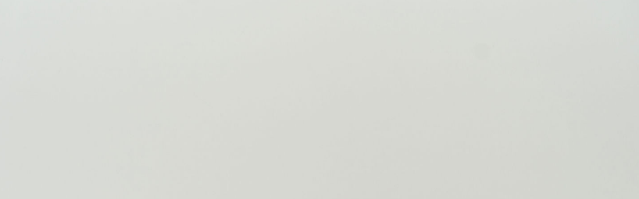

--- FILE ---
content_type: text/html
request_url: https://fibe.uk/
body_size: 9546
content:
<!DOCTYPE html><!-- This site was created in Webflow. https://webflow.com --><!-- Last Published: Fri Oct 10 2025 11:34:30 GMT+0000 (Coordinated Universal Time) -->
<html data-wf-domain="fibe.uk" data-wf-page="62091cfb78b45fa1119d0981" data-wf-site="62091cfb78b45f416e9d0972" lang="en">
  <head>
    <meta charset="utf-8" />
    <title>Fibe: Clothes from harvest waste</title>
    <meta content="We make clothes from potato harvest waste" name="description" />
    <meta content="Fibe: Clothes from harvest waste" property="og:title" />
    <meta content="We make clothes from potato harvest waste" property="og:description" />
    <meta content="https://cdn.prod.website-files.com/62091cfb78b45f416e9d0972/623636e5e71a95ead995dc66_Graph%20image.png" property="og:image" />
    <meta content="Fibe: Clothes from harvest waste" property="twitter:title" />
    <meta content="We make clothes from potato harvest waste" property="twitter:description" />
    <meta content="https://cdn.prod.website-files.com/62091cfb78b45f416e9d0972/623636e5e71a95ead995dc66_Graph%20image.png" property="twitter:image" />
    <meta property="og:type" content="website" />
    <meta content="summary_large_image" name="twitter:card" />
    <meta content="width=device-width, initial-scale=1" name="viewport" />
    <meta content="Webflow" name="generator" />
    <link href="https://cdn.prod.website-files.com/62091cfb78b45f416e9d0972/css/fibe.webflow.shared.81375c4ad.css" rel="stylesheet" type="text/css" />
    <script src="https://use.typekit.net/osq5hxr.js" type="text/javascript"></script>
    <script type="text/javascript">
      try {
        Typekit.load();
      } catch (e) {}
    </script>
    <script type="text/javascript">
      ! function(o, c) {
        var n = c.documentElement,
          t = " w-mod-";
        n.className += t + "js", ("ontouchstart" in o || o.DocumentTouch && c instanceof DocumentTouch) && (n.className += t + "touch")
      }(window, document);
    </script>
    <link href="https://cdn.prod.website-files.com/62091cfb78b45f416e9d0972/62092e081ddc6cd8659ff310_Artboard%201ico.png" rel="shortcut icon" type="image/x-icon" />
    <link href="https://cdn.prod.website-files.com/62091cfb78b45f416e9d0972/62092e0cb625f312ef471502_Artboard%201webclip.png" rel="apple-touch-icon" />
    <script async="" src="https://www.googletagmanager.com/gtag/js?id=G-6XPZLXRL8Q"></script>
    <script type="text/javascript">
      window.dataLayer = window.dataLayer || [];

      function gtag() {
        dataLayer.push(arguments);
      }
      gtag('js', new Date());
      gtag('config', 'G-6XPZLXRL8Q', {
        'anonymize_ip': false
      });
    </script><!-- Finsweet Cookie Consent -->
    <script async src="https://cdn.jsdelivr.net/npm/@finsweet/cookie-consent@1/fs-cc.js" fs-cc-mode="opt-in"></script>

    <style>
      /*General Scrollbar Styling */
      ::-webkit-scrollbar {
        width: 15px;
      }

      ::-webkit-scrollbar-track {
        background-color: rgba(255, 255, 247);
        -webkit-border-radius: 20px;
        border-radius: 20px;
      }

      ::-webkit-scrollbar-thumb {
        -webkit-border-radius: 20px;
        border-radius: 20px;
        background: rgb(99, 210, 151);
      }
    </style>

    <!-- Hotjar Tracking Code for https://www.fibe.uk -->
    <script>
      (function(h, o, t, j, a, r) {
        h.hj = h.hj || function() {
          (h.hj.q = h.hj.q || []).push(arguments)
        };
        h._hjSettings = {
          hjid: 3829986,
          hjsv: 6
        };
        a = o.getElementsByTagName('head')[0];
        r = o.createElement('script');
        r.async = 1;
        r.src = t + h._hjSettings.hjid + j + h._hjSettings.hjsv;
        a.appendChild(r);
      })(window, document, 'https://static.hotjar.com/c/hotjar-', '.js?sv=');
    </script>
  </head>
  <body class="body_master">
    <div fs-cc="banner" class="fs-cc-banner3_component">
      <div class="fs-cc-banner3_container">
        <div class="fs-cc-banner3_block">
          <div class="heading-3">Cookie Consent</div>
          <p class="paragraph">By clicking <strong>“Accept”</strong>, you agree to the storing of cookies on your device to enhance site navigation, analyze site usage, and assist in our marketing efforts. View our <a href="/privacy" class="link-2">Privacy Policy</a> for more information.</p>
        </div>
        <div id="w-node-e8317fc5-a31e-8303-9ee7-044d4020fad2-4020fac5" class="fs-cc-banner3_buttons-wrapper"><a fs-cc="deny" href="#" class="fs-cc-banner3_button fs-cc-button-alt w-inline-block"><img src="https://cdn.prod.website-files.com/62091cfb78b45f416e9d0972/63e402d090f3c926bdc2c62c_deny-icon3.svg" loading="lazy" alt="deny icon
" class="fs-cc-banner3_button-icon" />
            <div class="fs-cc-banner3_button-text">Deny</div>
          </a><a fs-cc="allow" href="#" class="fs-cc-banner3_button w-inline-block"><img src="https://cdn.prod.website-files.com/62091cfb78b45f416e9d0972/63e402d090f3c95a51c2c62b_allow-icon3.svg" loading="lazy" alt="allow icon
" class="fs-cc-banner3_button-icon" />
            <div class="fs-cc-banner3_button-text">Accept</div>
          </a></div>
      </div>
    </div>
    <div data-collapse="all" data-animation="default" data-duration="400" data-easing="ease" data-easing2="ease" role="banner" class="navigation navbar w-nav">
      <div class="navigation-items"><a href="/" data-w-id="69118560-d0bc-15fc-bbf8-b8fe5f6535b7" aria-current="page" class="logo-link w-nav-brand w--current"><img src="https://cdn.prod.website-files.com/62091cfb78b45f416e9d0972/622cab9d73fd3e4bdd553d90_fibe%20logo%20vector.svg" loading="eager" data-w-id="891173f4-6827-2e2f-68f8-21148c24212b" height="50" alt="Fibe Logo" class="image banner" />
          <h1 class="logo-link fibe">fibe</h1>
        </a></div><a href="/media" data-w-id="7ff9adfd-795d-bf00-09a0-fe48c1264939" class="nav-link-block w-inline-block">
        <p class="paragraph_bigger nav-link-text">Media</p>
      </a><a href="/careers" data-w-id="b10a5a20-1435-5099-a6df-9ea26cbc3b67" class="nav-link-block w-inline-block">
        <p class="paragraph_bigger nav-link-text">Careers</p>
      </a><a href="#Contact_DIV" class="nav-link-block w-inline-block">
        <p class="paragraph_bigger nav-link-text">Contact Us</p>
      </a>
    </div>
    <div id="Top" data-w-id="3ffac257-c4ee-1dc8-364f-e4288a708447" class="cool-banner">
      <div class="cool_banner_div">
        <div data-preserve-aspect-ratio="xMidYMin slice" data-w-id="0c243237-9e44-1398-f6e1-69895e0a5fc6" data-is-ix2-target="1" class="lottie-animation-2" data-animation-type="lottie" data-src="https://cdn.prod.website-files.com/62091cfb78b45f416e9d0972/622e02d4c499765f3a7e14b0_Hero_Long_Compressed80.json" data-loop="0" data-direction="1" data-autoplay="0" data-renderer="svg" data-default-duration="0.3003002880688191" data-duration="0"></div><img src="https://cdn.prod.website-files.com/62091cfb78b45f416e9d0972/622b44bd5b53ba179f25c9e9_DSC04087.avif" loading="lazy" sizes="100vw" srcset="https://cdn.prod.website-files.com/62091cfb78b45f416e9d0972/622b44bd5b53ba179f25c9e9_DSC04087-p-1080.avif 1080w, https://cdn.prod.website-files.com/62091cfb78b45f416e9d0972/622b44bd5b53ba179f25c9e9_DSC04087.avif 2048w" alt="A picture of a potato plant surrounded by potatoes and fibres" class="image-28" />
      </div>
      <div data-w-id="3ddd6b73-c1bb-843d-3fc0-911f683af366" style="opacity:0" class="cool-heading w-container">
        <div class="logo_box"><img src="https://cdn.prod.website-files.com/62091cfb78b45f416e9d0972/622cab9d73fd3e4bdd553d90_fibe%20logo%20vector.svg" loading="lazy" alt="Fibe Logo" height="76" class="blob" />
          <h1 class="heading-1 banner">fibe</h1>
        </div>
        <p class="paragraph_bigger"> We make clothes from <strong>potato harvest waste</strong> </p><a href="#Video" class="link-block w-inline-block">
          <div class="lottie-animation-10" data-w-id="3c5c86d8-805d-d71d-bba1-8d8c1f8d94a3" data-animation-type="lottie" data-src="https://cdn.prod.website-files.com/62091cfb78b45f416e9d0972/6231dfe9e743fe19f350f541_lf30_editor_ryikweso.json" data-loop="1" data-direction="1" data-autoplay="1" data-is-ix2-target="0" data-renderer="svg" data-default-duration="2" data-duration="0"></div>
        </a>
      </div>
    </div>
    <address id="Video" class="section">
      <div class="video_container">
        <div style="padding-top:56.17021276595745%" class="w-embed-youtubevideo youtube-8"><iframe src="https://www.youtube.com/embed/rjinfgXSUZU?rel=0&amp;controls=1&amp;autoplay=0&amp;mute=0&amp;start=0" frameBorder="0" style="position:absolute;left:0;top:0;width:100%;height:100%;pointer-events:auto" allow="autoplay; encrypted-media" allowfullscreen="" title="Fibe - Making Textiles from Potato Plants"></iframe></div>
      </div>
    </address>
    <div class="section">
      <div id="w-node-_82371c1d-c7b7-0147-fef2-d8d1aca18b8d-119d0981" class="container w-container">
        <div class="w-layout-grid big_grid"><img class="blob middle" src="https://cdn.prod.website-files.com/62091cfb78b45f416e9d0972/623214324cd2bd9793871a52_black%20model%20beige%20clothes%202560x1440%20blob.avif" width="Auto" height="Auto" alt="" sizes="(max-width: 767px) 100vw, (max-width: 991px) 728px, 940px" id="w-node-b114f362-174d-2dc2-aae0-6e69cea705a8-119d0981" loading="lazy" srcset="https://cdn.prod.website-files.com/62091cfb78b45f416e9d0972/623214324cd2bd9793871a52_black%20model%20beige%20clothes%202560x1440%20blob-p-500.avif 500w, https://cdn.prod.website-files.com/62091cfb78b45f416e9d0972/623214324cd2bd9793871a52_black%20model%20beige%20clothes%202560x1440%20blob-p-800.avif 800w, https://cdn.prod.website-files.com/62091cfb78b45f416e9d0972/623214324cd2bd9793871a52_black%20model%20beige%20clothes%202560x1440%20blob-p-1080.avif 1080w, https://cdn.prod.website-files.com/62091cfb78b45f416e9d0972/623214324cd2bd9793871a52_black%20model%20beige%20clothes%202560x1440%20blob.avif 3207w" />
          <div id="w-node-_82371c1d-c7b7-0147-fef2-d8d1aca18b90-119d0981">
            <h1 class="heading-2">Do you know what you&#x27;re wearing?</h1>
            <p class="paragraph_bigger">Cotton, polyester, and other fabrics make up the majority of the world&#x27;s textile production; their environmental impact cannot be understated. Moreover, fashion is one of the most polluting industries, contributing to much of the world&#x27;s fresh water and natural resource consumption.</p>
          </div>
        </div>
      </div>
    </div>
    <div class="section">
      <div class="container w-container">
        <h1 class="heading-2">What Fibe Does</h1>
        <div class="w-layout-grid small_grid_left"><img class="blob" src="https://cdn.prod.website-files.com/62091cfb78b45f416e9d0972/6744d7d5a4971a07fa06ffd2_step1.avif" width="300" height="" alt="Potato plant sapling" sizes="(max-width: 479px) 100vw, 300px" id="w-node-_85882602-c326-cb3f-4279-452cef605969-119d0981" loading="eager" srcset="https://cdn.prod.website-files.com/62091cfb78b45f416e9d0972/6744d7d5a4971a07fa06ffd2_step1-p-500.png 500w, https://cdn.prod.website-files.com/62091cfb78b45f416e9d0972/6744d7d5a4971a07fa06ffd2_step1.avif 1921w" />
          <p class="paragraph_bigger"><strong>Agriculture:</strong> Fibe works closely with farmers to valorise their waste and increase the profitability of their business. We are developing supply chains, logistics and harvesting techniques for our potato feedstock.</p>
        </div>
        <div class="w-layout-grid small_grid_right">
          <p class="paragraph_bigger"><strong>Processing:</strong> Through proprietary processes and machinery, Fibe extracts durable, soft natural fibers with minimal environmental impact. Our non-toxic process is scalable, cost-effective, and environmentally responsible.</p><img src="https://cdn.prod.website-files.com/62091cfb78b45f416e9d0972/6744d7d1f32a7f3e6ce3cdba_step2.avif" loading="lazy" width="300" height="Auto" alt="A fibre next to a yarn next to potatoes " srcset="https://cdn.prod.website-files.com/62091cfb78b45f416e9d0972/6744d7d1f32a7f3e6ce3cdba_step2-p-500.avif 500w, https://cdn.prod.website-files.com/62091cfb78b45f416e9d0972/6744d7d1f32a7f3e6ce3cdba_step2-p-800.avif 800w, https://cdn.prod.website-files.com/62091cfb78b45f416e9d0972/6744d7d1f32a7f3e6ce3cdba_step2.avif 1828w" sizes="(max-width: 479px) 100vw, 300px" class="blob" />
        </div>
        <div class="w-layout-grid small_grid_left"><img src="https://cdn.prod.website-files.com/62091cfb78b45f416e9d0972/6744d7d60754e873c624e439_step3.avif" loading="lazy" width="300" sizes="(max-width: 479px) 100vw, 300px" alt="A woven sheet" srcset="https://cdn.prod.website-files.com/62091cfb78b45f416e9d0972/6744d7d60754e873c624e439_step3-p-500.avif 500w, https://cdn.prod.website-files.com/62091cfb78b45f416e9d0972/6744d7d60754e873c624e439_step3-p-800.avif 800w, https://cdn.prod.website-files.com/62091cfb78b45f416e9d0972/6744d7d60754e873c624e439_step3-p-1080.avif 1080w, https://cdn.prod.website-files.com/62091cfb78b45f416e9d0972/6744d7d60754e873c624e439_step3.avif 1838w" class="blob" />
          <p class="paragraph_bigger"><strong>Garment Manufacturing: </strong>Our fibres are a drop in solution for the textile supply chain, easily integrating into existing spinning and weaving infrastructure.</p>
        </div>
        <div class="w-layout-grid small_grid_right">
          <p class="paragraph_bigger"><strong>Brands: </strong>Brands can use our fibres to make natural textiles liken to cotton and linen.</p><img src="https://cdn.prod.website-files.com/62091cfb78b45f416e9d0972/6744d7d5a2b9041a88943c45_step4.avif" loading="lazy" width="300" sizes="(max-width: 479px) 100vw, 300px" alt="T-Shirts" srcset="https://cdn.prod.website-files.com/62091cfb78b45f416e9d0972/6744d7d5a2b9041a88943c45_step4-p-500.avif 500w, https://cdn.prod.website-files.com/62091cfb78b45f416e9d0972/6744d7d5a2b9041a88943c45_step4-p-800.avif 800w, https://cdn.prod.website-files.com/62091cfb78b45f416e9d0972/6744d7d5a2b9041a88943c45_step4.avif 1826w" class="blob" />
        </div>
      </div>
      <div class="section_line"></div>
    </div>
    <div class="section">
      <div class="container w-container">
        <h1 class="heading-2">Meet fibe!</h1>
        <div class="paragraph_bigger"><strong>fibe</strong> was founded by four Design Engineers from Imperial College London in 2022. Since then, the team has expanded to over fourteen incredible biochemists, engineers, technicians and farmers.</div>
        <h1 class="heading-3">The Founders</h1>
        <div class="w-layout-grid founders_grid">
          <div data-w-id="e31594cd-8902-612a-fc31-b13a1964590e" class="team_div radii"><img src="https://cdn.prod.website-files.com/62091cfb78b45f416e9d0972/66d87b2ed22343ec3b444ca0__DSC4504%202.avif" loading="eager" width="144" alt="" sizes="144px" srcset="https://cdn.prod.website-files.com/62091cfb78b45f416e9d0972/66d87b2ed22343ec3b444ca0__DSC4504%202-p-500.avif 500w, https://cdn.prod.website-files.com/62091cfb78b45f416e9d0972/66d87b2ed22343ec3b444ca0__DSC4504%202-p-800.avif 800w, https://cdn.prod.website-files.com/62091cfb78b45f416e9d0972/66d87b2ed22343ec3b444ca0__DSC4504%202-p-1080.avif 1080w, https://cdn.prod.website-files.com/62091cfb78b45f416e9d0972/66d87b2ed22343ec3b444ca0__DSC4504%202-p-1600.avif 1600w, https://cdn.prod.website-files.com/62091cfb78b45f416e9d0972/66d87b2ed22343ec3b444ca0__DSC4504%202-p-2000.avif 2000w, https://cdn.prod.website-files.com/62091cfb78b45f416e9d0972/66d87b2ed22343ec3b444ca0__DSC4504%202-p-2600.avif 2600w, https://cdn.prod.website-files.com/62091cfb78b45f416e9d0972/66d87b2ed22343ec3b444ca0__DSC4504%202.avif 2855w" class="radii image hidden" /><img src="https://cdn.prod.website-files.com/62091cfb78b45f416e9d0972/66d87b2c32fd9214f8853266__DSC4504%20copy.avif" loading="lazy" width="144" alt="" sizes="144px" srcset="https://cdn.prod.website-files.com/62091cfb78b45f416e9d0972/66d87b2c32fd9214f8853266__DSC4504%20copy-p-500.avif 500w, https://cdn.prod.website-files.com/62091cfb78b45f416e9d0972/66d87b2c32fd9214f8853266__DSC4504%20copy-p-800.avif 800w, https://cdn.prod.website-files.com/62091cfb78b45f416e9d0972/66d87b2c32fd9214f8853266__DSC4504%20copy-p-1080.avif 1080w, https://cdn.prod.website-files.com/62091cfb78b45f416e9d0972/66d87b2c32fd9214f8853266__DSC4504%20copy-p-1600.avif 1600w, https://cdn.prod.website-files.com/62091cfb78b45f416e9d0972/66d87b2c32fd9214f8853266__DSC4504%20copy-p-2000.avif 2000w, https://cdn.prod.website-files.com/62091cfb78b45f416e9d0972/66d87b2c32fd9214f8853266__DSC4504%20copy-p-2600.avif 2600w, https://cdn.prod.website-files.com/62091cfb78b45f416e9d0972/66d87b2c32fd9214f8853266__DSC4504%20copy.avif 2855w" class="radii image" />
            <h1 id="w-node-e31594cd-8902-612a-fc31-b13a19645910-1964590e" class="heading-4 centred nopadding">Idan</h1>
            <div class="nopadding paragraph centred">CEO</div>
            <div class="nopadding paragraph-light centred">He/Him</div>
            <div class="paragraph-small centred _90">Can jump over 68 potatoes</div>
          </div>
          <div data-w-id="e31594cd-8902-612a-fc31-b13a1964590e" class="team_div radii"><img src="https://cdn.prod.website-files.com/62091cfb78b45f416e9d0972/66d87b26637cf679909b9543__DSC4457%202.avif" loading="eager" width="144" alt="" sizes="144px" srcset="https://cdn.prod.website-files.com/62091cfb78b45f416e9d0972/66d87b26637cf679909b9543__DSC4457%202-p-500.avif 500w, https://cdn.prod.website-files.com/62091cfb78b45f416e9d0972/66d87b26637cf679909b9543__DSC4457%202-p-800.avif 800w, https://cdn.prod.website-files.com/62091cfb78b45f416e9d0972/66d87b26637cf679909b9543__DSC4457%202-p-1080.avif 1080w, https://cdn.prod.website-files.com/62091cfb78b45f416e9d0972/66d87b26637cf679909b9543__DSC4457%202-p-1600.avif 1600w, https://cdn.prod.website-files.com/62091cfb78b45f416e9d0972/66d87b26637cf679909b9543__DSC4457%202-p-2000.avif 2000w, https://cdn.prod.website-files.com/62091cfb78b45f416e9d0972/66d87b26637cf679909b9543__DSC4457%202-p-2600.avif 2600w, https://cdn.prod.website-files.com/62091cfb78b45f416e9d0972/66d87b26637cf679909b9543__DSC4457%202.avif 2883w" class="radii image hidden" /><img src="https://cdn.prod.website-files.com/62091cfb78b45f416e9d0972/66d87b2625a661801214f293__DSC4457%20copy.avif" loading="lazy" width="144" alt="" sizes="144px" srcset="https://cdn.prod.website-files.com/62091cfb78b45f416e9d0972/66d87b2625a661801214f293__DSC4457%20copy-p-500.avif 500w, https://cdn.prod.website-files.com/62091cfb78b45f416e9d0972/66d87b2625a661801214f293__DSC4457%20copy-p-800.avif 800w, https://cdn.prod.website-files.com/62091cfb78b45f416e9d0972/66d87b2625a661801214f293__DSC4457%20copy-p-1080.avif 1080w, https://cdn.prod.website-files.com/62091cfb78b45f416e9d0972/66d87b2625a661801214f293__DSC4457%20copy-p-1600.avif 1600w, https://cdn.prod.website-files.com/62091cfb78b45f416e9d0972/66d87b2625a661801214f293__DSC4457%20copy-p-2000.avif 2000w, https://cdn.prod.website-files.com/62091cfb78b45f416e9d0972/66d87b2625a661801214f293__DSC4457%20copy-p-2600.avif 2600w, https://cdn.prod.website-files.com/62091cfb78b45f416e9d0972/66d87b2625a661801214f293__DSC4457%20copy.avif 2883w" class="radii image" />
            <h1 id="w-node-e31594cd-8902-612a-fc31-b13a19645910-1964590e" class="heading-4 centred nopadding">David</h1>
            <div class="nopadding paragraph centred">CTO</div>
            <div class="nopadding paragraph-light centred">He/Him</div>
            <div class="paragraph-small centred _90">Wears Lycra to meetings</div>
          </div>
          <div data-w-id="e31594cd-8902-612a-fc31-b13a1964590e" class="team_div radii"><img src="https://cdn.prod.website-files.com/62091cfb78b45f416e9d0972/66d87b354585f24232b7f81c__DSC4627-2%202.avif" loading="eager" width="144" alt="" sizes="144px" srcset="https://cdn.prod.website-files.com/62091cfb78b45f416e9d0972/66d87b354585f24232b7f81c__DSC4627-2%202-p-500.avif 500w, https://cdn.prod.website-files.com/62091cfb78b45f416e9d0972/66d87b354585f24232b7f81c__DSC4627-2%202-p-800.avif 800w, https://cdn.prod.website-files.com/62091cfb78b45f416e9d0972/66d87b354585f24232b7f81c__DSC4627-2%202-p-1080.avif 1080w, https://cdn.prod.website-files.com/62091cfb78b45f416e9d0972/66d87b354585f24232b7f81c__DSC4627-2%202-p-1600.avif 1600w, https://cdn.prod.website-files.com/62091cfb78b45f416e9d0972/66d87b354585f24232b7f81c__DSC4627-2%202-p-2000.avif 2000w, https://cdn.prod.website-files.com/62091cfb78b45f416e9d0972/66d87b354585f24232b7f81c__DSC4627-2%202-p-2600.avif 2600w, https://cdn.prod.website-files.com/62091cfb78b45f416e9d0972/66d87b354585f24232b7f81c__DSC4627-2%202.avif 2938w" class="radii image hidden" /><img src="https://cdn.prod.website-files.com/62091cfb78b45f416e9d0972/66d87b340269c3cc1c0c4a5c__DSC4627-2%20copy.avif" loading="lazy" width="144" alt="" sizes="144px" srcset="https://cdn.prod.website-files.com/62091cfb78b45f416e9d0972/66d87b340269c3cc1c0c4a5c__DSC4627-2%20copy-p-500.avif 500w, https://cdn.prod.website-files.com/62091cfb78b45f416e9d0972/66d87b340269c3cc1c0c4a5c__DSC4627-2%20copy-p-800.avif 800w, https://cdn.prod.website-files.com/62091cfb78b45f416e9d0972/66d87b340269c3cc1c0c4a5c__DSC4627-2%20copy-p-1080.avif 1080w, https://cdn.prod.website-files.com/62091cfb78b45f416e9d0972/66d87b340269c3cc1c0c4a5c__DSC4627-2%20copy-p-1600.avif 1600w, https://cdn.prod.website-files.com/62091cfb78b45f416e9d0972/66d87b340269c3cc1c0c4a5c__DSC4627-2%20copy-p-2000.avif 2000w, https://cdn.prod.website-files.com/62091cfb78b45f416e9d0972/66d87b340269c3cc1c0c4a5c__DSC4627-2%20copy-p-2600.avif 2600w, https://cdn.prod.website-files.com/62091cfb78b45f416e9d0972/66d87b340269c3cc1c0c4a5c__DSC4627-2%20copy.avif 2938w" class="radii image" />
            <h1 id="w-node-e31594cd-8902-612a-fc31-b13a19645910-1964590e" class="heading-4 centred nopadding">Hazel</h1>
            <div class="nopadding paragraph centred">CIO</div>
            <div class="nopadding paragraph-light centred">She/Her</div>
            <div class="paragraph-small centred _90">Driven a van at over 150mph</div>
          </div>
          <div data-w-id="e31594cd-8902-612a-fc31-b13a1964590e" class="team_div radii"><img src="https://cdn.prod.website-files.com/62091cfb78b45f416e9d0972/66d87b1f9f184e27d20ad76f__DSC4431%202.avif" loading="eager" width="144" alt="" sizes="144px" srcset="https://cdn.prod.website-files.com/62091cfb78b45f416e9d0972/66d87b1f9f184e27d20ad76f__DSC4431%202-p-500.avif 500w, https://cdn.prod.website-files.com/62091cfb78b45f416e9d0972/66d87b1f9f184e27d20ad76f__DSC4431%202-p-800.avif 800w, https://cdn.prod.website-files.com/62091cfb78b45f416e9d0972/66d87b1f9f184e27d20ad76f__DSC4431%202-p-1080.avif 1080w, https://cdn.prod.website-files.com/62091cfb78b45f416e9d0972/66d87b1f9f184e27d20ad76f__DSC4431%202-p-1600.avif 1600w, https://cdn.prod.website-files.com/62091cfb78b45f416e9d0972/66d87b1f9f184e27d20ad76f__DSC4431%202-p-2000.avif 2000w, https://cdn.prod.website-files.com/62091cfb78b45f416e9d0972/66d87b1f9f184e27d20ad76f__DSC4431%202-p-2600.avif 2600w, https://cdn.prod.website-files.com/62091cfb78b45f416e9d0972/66d87b1f9f184e27d20ad76f__DSC4431%202.avif 2870w" class="radii image hidden" /><img src="https://cdn.prod.website-files.com/62091cfb78b45f416e9d0972/66d87b1e2a3e46c3a72df6d2__DSC4431%20copy.avif" loading="lazy" width="144" alt="" sizes="144px" srcset="https://cdn.prod.website-files.com/62091cfb78b45f416e9d0972/66d87b1e2a3e46c3a72df6d2__DSC4431%20copy-p-500.avif 500w, https://cdn.prod.website-files.com/62091cfb78b45f416e9d0972/66d87b1e2a3e46c3a72df6d2__DSC4431%20copy-p-800.avif 800w, https://cdn.prod.website-files.com/62091cfb78b45f416e9d0972/66d87b1e2a3e46c3a72df6d2__DSC4431%20copy-p-1080.avif 1080w, https://cdn.prod.website-files.com/62091cfb78b45f416e9d0972/66d87b1e2a3e46c3a72df6d2__DSC4431%20copy-p-1600.avif 1600w, https://cdn.prod.website-files.com/62091cfb78b45f416e9d0972/66d87b1e2a3e46c3a72df6d2__DSC4431%20copy-p-2000.avif 2000w, https://cdn.prod.website-files.com/62091cfb78b45f416e9d0972/66d87b1e2a3e46c3a72df6d2__DSC4431%20copy-p-2600.avif 2600w, https://cdn.prod.website-files.com/62091cfb78b45f416e9d0972/66d87b1e2a3e46c3a72df6d2__DSC4431%20copy.avif 2870w" class="radii image" />
            <h1 id="w-node-e31594cd-8902-612a-fc31-b13a19645910-1964590e" class="heading-4 centred nopadding">Premal</h1>
            <div class="nopadding paragraph centred">CPO</div>
            <div class="nopadding paragraph-light centred">He/Him</div>
            <div class="paragraph-small centred _90">Never looked bad in a photo</div>
          </div>
        </div>
        <h1 class="heading-3">Team members</h1>
        <div class="w-layout-grid team_grid">
          <div data-w-id="e31594cd-8902-612a-fc31-b13a1964590e" class="team_div radii"><img src="https://cdn.prod.website-files.com/62091cfb78b45f416e9d0972/673b7e2fe6fe192d3bfc077d_RichardColour.avif" loading="eager" width="144" alt="" sizes="144px" srcset="https://cdn.prod.website-files.com/62091cfb78b45f416e9d0972/673b7e2fe6fe192d3bfc077d_RichardColour-p-500.avif 500w, https://cdn.prod.website-files.com/62091cfb78b45f416e9d0972/673b7e2fe6fe192d3bfc077d_RichardColour-p-800.avif 800w, https://cdn.prod.website-files.com/62091cfb78b45f416e9d0972/673b7e2fe6fe192d3bfc077d_RichardColour-p-1080.avif 1080w, https://cdn.prod.website-files.com/62091cfb78b45f416e9d0972/673b7e2fe6fe192d3bfc077d_RichardColour.avif 1515w" class="radii image hidden" /><img src="https://cdn.prod.website-files.com/62091cfb78b45f416e9d0972/673b7493556abc6b1bcf10de_richardbwnew.avif" loading="lazy" width="144" alt="" sizes="(max-width: 479px) 90vw, 320.703125px" srcset="https://cdn.prod.website-files.com/62091cfb78b45f416e9d0972/673b7493556abc6b1bcf10de_richardbwnew-p-500.avif 500w, https://cdn.prod.website-files.com/62091cfb78b45f416e9d0972/673b7493556abc6b1bcf10de_richardbwnew-p-800.avif 800w, https://cdn.prod.website-files.com/62091cfb78b45f416e9d0972/673b7493556abc6b1bcf10de_richardbwnew-p-1080.avif 1080w, https://cdn.prod.website-files.com/62091cfb78b45f416e9d0972/673b7493556abc6b1bcf10de_richardbwnew.avif 1515w" class="radii image" />
            <h1 id="w-node-e31594cd-8902-612a-fc31-b13a19645910-1964590e" class="heading-4 centred nopadding">Richard</h1>
            <div class="nopadding paragraph centred">Head of Bioprocessing</div>
            <div class="nopadding paragraph-light centred">He/Him</div>
            <div class="paragraph-small centred _90">Really into shmups &amp; ancient oil paint pigments</div>
          </div>
          <div data-w-id="e31594cd-8902-612a-fc31-b13a1964590e" class="team_div radii"><img src="https://cdn.prod.website-files.com/62091cfb78b45f416e9d0972/673b7e2d90d9e6214f7f2ef3_guscolour.avif" loading="eager" width="144" alt="" sizes="144px" srcset="https://cdn.prod.website-files.com/62091cfb78b45f416e9d0972/673b7e2d90d9e6214f7f2ef3_guscolour-p-500.avif 500w, https://cdn.prod.website-files.com/62091cfb78b45f416e9d0972/673b7e2d90d9e6214f7f2ef3_guscolour-p-800.avif 800w, https://cdn.prod.website-files.com/62091cfb78b45f416e9d0972/673b7e2d90d9e6214f7f2ef3_guscolour-p-1080.avif 1080w, https://cdn.prod.website-files.com/62091cfb78b45f416e9d0972/673b7e2d90d9e6214f7f2ef3_guscolour.avif 1515w" class="radii image hidden" /><img src="https://cdn.prod.website-files.com/62091cfb78b45f416e9d0972/673b7e261f6944e3188636a3_GUSBW.avif" loading="lazy" width="144" alt="" sizes="(max-width: 479px) 90vw, 320.703125px" srcset="https://cdn.prod.website-files.com/62091cfb78b45f416e9d0972/673b7e261f6944e3188636a3_GUSBW-p-500.avif 500w, https://cdn.prod.website-files.com/62091cfb78b45f416e9d0972/673b7e261f6944e3188636a3_GUSBW-p-800.avif 800w, https://cdn.prod.website-files.com/62091cfb78b45f416e9d0972/673b7e261f6944e3188636a3_GUSBW-p-1080.avif 1080w, https://cdn.prod.website-files.com/62091cfb78b45f416e9d0972/673b7e261f6944e3188636a3_GUSBW.avif 1515w" class="radii image" />
            <h1 id="w-node-e31594cd-8902-612a-fc31-b13a19645910-1964590e" class="heading-4 centred nopadding">Gus</h1>
            <div class="nopadding paragraph centred">Biochemist</div>
            <div class="nopadding paragraph-light centred">She/Her</div>
            <div class="paragraph-small centred _90">Makes every label a work of art</div>
          </div>
          <div data-w-id="e31594cd-8902-612a-fc31-b13a1964590e" class="team_div radii"><img src="https://cdn.prod.website-files.com/62091cfb78b45f416e9d0972/673b7e2fd7e838d7da384b5e_tunmisecolour.avif" loading="eager" width="144" alt="" sizes="144px" srcset="https://cdn.prod.website-files.com/62091cfb78b45f416e9d0972/673b7e2fd7e838d7da384b5e_tunmisecolour-p-500.avif 500w, https://cdn.prod.website-files.com/62091cfb78b45f416e9d0972/673b7e2fd7e838d7da384b5e_tunmisecolour-p-800.avif 800w, https://cdn.prod.website-files.com/62091cfb78b45f416e9d0972/673b7e2fd7e838d7da384b5e_tunmisecolour-p-1080.avif 1080w, https://cdn.prod.website-files.com/62091cfb78b45f416e9d0972/673b7e2fd7e838d7da384b5e_tunmisecolour.avif 1515w" class="radii image hidden" /><img src="https://cdn.prod.website-files.com/62091cfb78b45f416e9d0972/673b7e2d51c8551739e20741_tunmisebw.avif" loading="lazy" width="144" alt="" sizes="(max-width: 479px) 90vw, 320.703125px" srcset="https://cdn.prod.website-files.com/62091cfb78b45f416e9d0972/673b7e2d51c8551739e20741_tunmisebw-p-500.avif 500w, https://cdn.prod.website-files.com/62091cfb78b45f416e9d0972/673b7e2d51c8551739e20741_tunmisebw-p-800.avif 800w, https://cdn.prod.website-files.com/62091cfb78b45f416e9d0972/673b7e2d51c8551739e20741_tunmisebw-p-1080.avif 1080w, https://cdn.prod.website-files.com/62091cfb78b45f416e9d0972/673b7e2d51c8551739e20741_tunmisebw.avif 1515w" class="radii image" />
            <h1 id="w-node-e31594cd-8902-612a-fc31-b13a19645910-1964590e" class="heading-4 centred nopadding">Tunmise</h1>
            <div class="nopadding paragraph centred">Innovation Engineer</div>
            <div class="nopadding paragraph-light centred">He/Him</div>
            <div class="paragraph-small centred _90">Has no interest in football</div>
          </div>
          <div data-w-id="e31594cd-8902-612a-fc31-b13a1964590e" class="team_div radii"><img src="https://cdn.prod.website-files.com/62091cfb78b45f416e9d0972/673b7e29fe4d51d6479ab0b1_nirmalcolour.avif" loading="eager" width="144" alt="" sizes="144px" srcset="https://cdn.prod.website-files.com/62091cfb78b45f416e9d0972/673b7e29fe4d51d6479ab0b1_nirmalcolour-p-500.avif 500w, https://cdn.prod.website-files.com/62091cfb78b45f416e9d0972/673b7e29fe4d51d6479ab0b1_nirmalcolour-p-800.avif 800w, https://cdn.prod.website-files.com/62091cfb78b45f416e9d0972/673b7e29fe4d51d6479ab0b1_nirmalcolour-p-1080.avif 1080w, https://cdn.prod.website-files.com/62091cfb78b45f416e9d0972/673b7e29fe4d51d6479ab0b1_nirmalcolour.avif 1515w" class="radii image hidden" /><img src="https://cdn.prod.website-files.com/62091cfb78b45f416e9d0972/673b7e2860c5d9bf85e01ad2_nirmalbw.avif" loading="lazy" width="144" alt="" sizes="144px" srcset="https://cdn.prod.website-files.com/62091cfb78b45f416e9d0972/673b7e2860c5d9bf85e01ad2_nirmalbw-p-500.avif 500w, https://cdn.prod.website-files.com/62091cfb78b45f416e9d0972/673b7e2860c5d9bf85e01ad2_nirmalbw-p-800.avif 800w, https://cdn.prod.website-files.com/62091cfb78b45f416e9d0972/673b7e2860c5d9bf85e01ad2_nirmalbw-p-1080.avif 1080w, https://cdn.prod.website-files.com/62091cfb78b45f416e9d0972/673b7e2860c5d9bf85e01ad2_nirmalbw.avif 1515w" class="radii image" />
            <h1 id="w-node-e31594cd-8902-612a-fc31-b13a19645910-1964590e" class="heading-4 centred nopadding">Nirmal</h1>
            <div class="nopadding paragraph centred">Innovation Engineer</div>
            <div class="nopadding paragraph-light centred">He/Him</div>
            <div class="paragraph-small centred _90">Trained himself to lucid dream</div>
          </div>
          <div data-w-id="e31594cd-8902-612a-fc31-b13a1964590e" class="team_div radii"><img src="https://cdn.prod.website-files.com/62091cfb78b45f416e9d0972/673b7e2d1e99022952fb0ab9_mavicolour.avif" loading="eager" width="144" alt="" sizes="144px" srcset="https://cdn.prod.website-files.com/62091cfb78b45f416e9d0972/673b7e2d1e99022952fb0ab9_mavicolour-p-500.avif 500w, https://cdn.prod.website-files.com/62091cfb78b45f416e9d0972/673b7e2d1e99022952fb0ab9_mavicolour-p-800.avif 800w, https://cdn.prod.website-files.com/62091cfb78b45f416e9d0972/673b7e2d1e99022952fb0ab9_mavicolour-p-1080.avif 1080w, https://cdn.prod.website-files.com/62091cfb78b45f416e9d0972/673b7e2d1e99022952fb0ab9_mavicolour.avif 1515w" class="radii image hidden" /><img src="https://cdn.prod.website-files.com/62091cfb78b45f416e9d0972/673b7e2899645bd98cc001ba_mavibw.avif" loading="lazy" width="144" alt="" sizes="144px" srcset="https://cdn.prod.website-files.com/62091cfb78b45f416e9d0972/673b7e2899645bd98cc001ba_mavibw-p-500.avif 500w, https://cdn.prod.website-files.com/62091cfb78b45f416e9d0972/673b7e2899645bd98cc001ba_mavibw-p-800.avif 800w, https://cdn.prod.website-files.com/62091cfb78b45f416e9d0972/673b7e2899645bd98cc001ba_mavibw-p-1080.avif 1080w, https://cdn.prod.website-files.com/62091cfb78b45f416e9d0972/673b7e2899645bd98cc001ba_mavibw.avif 1515w" class="radii image" />
            <h1 id="w-node-e31594cd-8902-612a-fc31-b13a19645910-1964590e" class="heading-4 centred nopadding">Mavi</h1>
            <div class="nopadding paragraph centred">Legal Specialist</div>
            <div class="nopadding paragraph-light centred">She/Her</div>
            <div class="paragraph-small centred _90">Popcorn enthusiast</div>
          </div>
        </div>
      </div>
      <div class="section_line"></div>
    </div>
    <div class="section">
      <div class="container-our-network w-container">
        <h1 class="heading-2">Our network</h1>
        <div class="paragraph_bigger"><strong>fibe</strong> has gained huge momentum building a support network in fashion, agriculture and material research institutions - we are supported by Patagonia&#x27;s Tin Shed Ventures. We are currently based in London, Waterloo!</div>
        <div class="w-layout-grid network_grid"><a href="https://www.imperial.ac.uk/" target="_blank" class="w-inline-block"><img src="https://cdn.prod.website-files.com/62091cfb78b45f416e9d0972/672e1cc69d545b0585e04c11_ImperialLogo.avif" loading="lazy" alt="" sizes="100vw" srcset="https://cdn.prod.website-files.com/62091cfb78b45f416e9d0972/672e1cc69d545b0585e04c11_ImperialLogo-p-500.avif 500w, https://cdn.prod.website-files.com/62091cfb78b45f416e9d0972/672e1cc69d545b0585e04c11_ImperialLogo-p-800.avif 800w, https://cdn.prod.website-files.com/62091cfb78b45f416e9d0972/672e1cc69d545b0585e04c11_ImperialLogo-p-1080.avif 1080w, https://cdn.prod.website-files.com/62091cfb78b45f416e9d0972/672e1cc69d545b0585e04c11_ImperialLogo-p-1600.avif 1600w, https://cdn.prod.website-files.com/62091cfb78b45f416e9d0972/672e1cc69d545b0585e04c11_ImperialLogo-p-2000.avif 2000w, https://cdn.prod.website-files.com/62091cfb78b45f416e9d0972/672e1cc69d545b0585e04c11_ImperialLogo.avif 2034w" /></a><a href="https://www.niab.com/" target="_blank" class="w-inline-block"><img src="https://cdn.prod.website-files.com/62091cfb78b45f416e9d0972/672e1e758a320e8916fdc33b_Niablogo.avif" loading="lazy" alt="" sizes="(max-width: 767px) 100vw, (max-width: 991px) 728px, 940px" srcset="https://cdn.prod.website-files.com/62091cfb78b45f416e9d0972/672e1e758a320e8916fdc33b_Niablogo-p-500.avif 500w, https://cdn.prod.website-files.com/62091cfb78b45f416e9d0972/672e1e758a320e8916fdc33b_Niablogo-p-800.avif 800w, https://cdn.prod.website-files.com/62091cfb78b45f416e9d0972/672e1e758a320e8916fdc33b_Niablogo-p-1080.avif 1080w, https://cdn.prod.website-files.com/62091cfb78b45f416e9d0972/672e1e758a320e8916fdc33b_Niablogo-p-1600.avif 1600w, https://cdn.prod.website-files.com/62091cfb78b45f416e9d0972/672e1e758a320e8916fdc33b_Niablogo-p-2000.avif 2000w, https://cdn.prod.website-files.com/62091cfb78b45f416e9d0972/672e1e758a320e8916fdc33b_Niablogo.avif 2034w" /></a><a href="https://www.leeds.ac.uk/" target="_blank" class="w-inline-block"><img src="https://cdn.prod.website-files.com/62091cfb78b45f416e9d0972/672e1e75f29e8f8dbc58fc64_uoleeds.avif" loading="lazy" alt="" sizes="(max-width: 767px) 100vw, (max-width: 991px) 728px, 940px" srcset="https://cdn.prod.website-files.com/62091cfb78b45f416e9d0972/672e1e75f29e8f8dbc58fc64_uoleeds-p-500.avif 500w, https://cdn.prod.website-files.com/62091cfb78b45f416e9d0972/672e1e75f29e8f8dbc58fc64_uoleeds-p-800.avif 800w, https://cdn.prod.website-files.com/62091cfb78b45f416e9d0972/672e1e75f29e8f8dbc58fc64_uoleeds-p-1080.avif 1080w, https://cdn.prod.website-files.com/62091cfb78b45f416e9d0972/672e1e75f29e8f8dbc58fc64_uoleeds-p-1600.avif 1600w, https://cdn.prod.website-files.com/62091cfb78b45f416e9d0972/672e1e75f29e8f8dbc58fc64_uoleeds-p-2000.avif 2000w, https://cdn.prod.website-files.com/62091cfb78b45f416e9d0972/672e1e75f29e8f8dbc58fc64_uoleeds.avif 2034w" /></a><a href="https://grimme.com/en" target="_blank" class="w-inline-block"><img src="https://cdn.prod.website-files.com/62091cfb78b45f416e9d0972/672e1e7086d71020d5e6ad77_grimmelogo.avif" loading="lazy" alt="" sizes="(max-width: 767px) 100vw, (max-width: 991px) 728px, 940px" srcset="https://cdn.prod.website-files.com/62091cfb78b45f416e9d0972/672e1e7086d71020d5e6ad77_grimmelogo-p-500.avif 500w, https://cdn.prod.website-files.com/62091cfb78b45f416e9d0972/672e1e7086d71020d5e6ad77_grimmelogo-p-800.avif 800w, https://cdn.prod.website-files.com/62091cfb78b45f416e9d0972/672e1e7086d71020d5e6ad77_grimmelogo-p-1080.avif 1080w, https://cdn.prod.website-files.com/62091cfb78b45f416e9d0972/672e1e7086d71020d5e6ad77_grimmelogo-p-1600.avif 1600w, https://cdn.prod.website-files.com/62091cfb78b45f416e9d0972/672e1e7086d71020d5e6ad77_grimmelogo-p-2000.avif 2000w, https://cdn.prod.website-files.com/62091cfb78b45f416e9d0972/672e1e7086d71020d5e6ad77_grimmelogo.avif 2034w" /></a><a href="https://www.ukri.org/councils/innovate-uk/" target="_blank" class="w-inline-block"><img src="https://cdn.prod.website-files.com/62091cfb78b45f416e9d0972/672e1e75693c7f8378bb7a27_innovatelogo.avif" loading="lazy" alt="" sizes="(max-width: 767px) 100vw, (max-width: 991px) 728px, 940px" srcset="https://cdn.prod.website-files.com/62091cfb78b45f416e9d0972/672e1e75693c7f8378bb7a27_innovatelogo-p-500.avif 500w, https://cdn.prod.website-files.com/62091cfb78b45f416e9d0972/672e1e75693c7f8378bb7a27_innovatelogo-p-800.avif 800w, https://cdn.prod.website-files.com/62091cfb78b45f416e9d0972/672e1e75693c7f8378bb7a27_innovatelogo-p-1080.avif 1080w, https://cdn.prod.website-files.com/62091cfb78b45f416e9d0972/672e1e75693c7f8378bb7a27_innovatelogo-p-1600.avif 1600w, https://cdn.prod.website-files.com/62091cfb78b45f416e9d0972/672e1e75693c7f8378bb7a27_innovatelogo-p-2000.avif 2000w, https://cdn.prod.website-files.com/62091cfb78b45f416e9d0972/672e1e75693c7f8378bb7a27_innovatelogo.avif 2034w" /></a><a href="https://www.eastsuffolkproduce.co.uk/" target="_blank" class="w-inline-block"><img src="https://cdn.prod.website-files.com/62091cfb78b45f416e9d0972/672e1e70be9b917d987aff93_eastsuffolklogo.avif" loading="lazy" alt="" sizes="(max-width: 767px) 100vw, (max-width: 991px) 728px, 940px" srcset="https://cdn.prod.website-files.com/62091cfb78b45f416e9d0972/672e1e70be9b917d987aff93_eastsuffolklogo-p-500.avif 500w, https://cdn.prod.website-files.com/62091cfb78b45f416e9d0972/672e1e70be9b917d987aff93_eastsuffolklogo-p-800.avif 800w, https://cdn.prod.website-files.com/62091cfb78b45f416e9d0972/672e1e70be9b917d987aff93_eastsuffolklogo-p-1080.avif 1080w, https://cdn.prod.website-files.com/62091cfb78b45f416e9d0972/672e1e70be9b917d987aff93_eastsuffolklogo-p-1600.avif 1600w, https://cdn.prod.website-files.com/62091cfb78b45f416e9d0972/672e1e70be9b917d987aff93_eastsuffolklogo-p-2000.avif 2000w, https://cdn.prod.website-files.com/62091cfb78b45f416e9d0972/672e1e70be9b917d987aff93_eastsuffolklogo.avif 2034w" /></a><a href="https://www.elveden.com/garden-of-elveden" target="_blank" class="w-inline-block"><img src="https://cdn.prod.website-files.com/62091cfb78b45f416e9d0972/672e1e70d88bcd6f6faedd39_elvedenlogo.avif" loading="lazy" alt="" sizes="(max-width: 767px) 100vw, (max-width: 991px) 728px, 940px" srcset="https://cdn.prod.website-files.com/62091cfb78b45f416e9d0972/672e1e70d88bcd6f6faedd39_elvedenlogo-p-500.avif 500w, https://cdn.prod.website-files.com/62091cfb78b45f416e9d0972/672e1e70d88bcd6f6faedd39_elvedenlogo-p-800.avif 800w, https://cdn.prod.website-files.com/62091cfb78b45f416e9d0972/672e1e70d88bcd6f6faedd39_elvedenlogo-p-1080.avif 1080w, https://cdn.prod.website-files.com/62091cfb78b45f416e9d0972/672e1e70d88bcd6f6faedd39_elvedenlogo-p-1600.avif 1600w, https://cdn.prod.website-files.com/62091cfb78b45f416e9d0972/672e1e70d88bcd6f6faedd39_elvedenlogo-p-2000.avif 2000w, https://cdn.prod.website-files.com/62091cfb78b45f416e9d0972/672e1e70d88bcd6f6faedd39_elvedenlogo.avif 2034w" /></a><a href="https://www.agwrightfarms.co.uk/" target="_blank" class="w-inline-block"><img src="https://cdn.prod.website-files.com/62091cfb78b45f416e9d0972/672e1e704393ea25f7a2b48b_agwrightlogo.avif" loading="lazy" alt="" sizes="(max-width: 767px) 100vw, (max-width: 991px) 728px, 940px" srcset="https://cdn.prod.website-files.com/62091cfb78b45f416e9d0972/672e1e704393ea25f7a2b48b_agwrightlogo-p-500.avif 500w, https://cdn.prod.website-files.com/62091cfb78b45f416e9d0972/672e1e704393ea25f7a2b48b_agwrightlogo-p-800.avif 800w, https://cdn.prod.website-files.com/62091cfb78b45f416e9d0972/672e1e704393ea25f7a2b48b_agwrightlogo-p-1080.avif 1080w, https://cdn.prod.website-files.com/62091cfb78b45f416e9d0972/672e1e704393ea25f7a2b48b_agwrightlogo-p-1600.avif 1600w, https://cdn.prod.website-files.com/62091cfb78b45f416e9d0972/672e1e704393ea25f7a2b48b_agwrightlogo-p-2000.avif 2000w, https://cdn.prod.website-files.com/62091cfb78b45f416e9d0972/672e1e704393ea25f7a2b48b_agwrightlogo.avif 2034w" /></a><a href="https://www.ahworth.co.uk/" target="_blank" class="w-inline-block"><img src="https://cdn.prod.website-files.com/62091cfb78b45f416e9d0972/672e1e70ad47b3b316fabbea_ahworthlogo.avif" loading="lazy" alt="" sizes="(max-width: 767px) 100vw, (max-width: 991px) 728px, 940px" srcset="https://cdn.prod.website-files.com/62091cfb78b45f416e9d0972/672e1e70ad47b3b316fabbea_ahworthlogo-p-500.avif 500w, https://cdn.prod.website-files.com/62091cfb78b45f416e9d0972/672e1e70ad47b3b316fabbea_ahworthlogo-p-800.avif 800w, https://cdn.prod.website-files.com/62091cfb78b45f416e9d0972/672e1e70ad47b3b316fabbea_ahworthlogo-p-1080.avif 1080w, https://cdn.prod.website-files.com/62091cfb78b45f416e9d0972/672e1e70ad47b3b316fabbea_ahworthlogo-p-1600.avif 1600w, https://cdn.prod.website-files.com/62091cfb78b45f416e9d0972/672e1e70ad47b3b316fabbea_ahworthlogo-p-2000.avif 2000w, https://cdn.prod.website-files.com/62091cfb78b45f416e9d0972/672e1e70ad47b3b316fabbea_ahworthlogo.avif 2034w" /></a></div>
        <h1 class="heading-3">Our investors</h1>
        <div class="w-layout-grid investors_grid"><a href="https://www.alantecapital.com/" target="_blank" class="w-inline-block"><img src="https://cdn.prod.website-files.com/62091cfb78b45f416e9d0972/673dfafc3ebb2ee7f1fba537_alantecapitallogo.avif" loading="lazy" alt="" sizes="(max-width: 767px) 100vw, (max-width: 991px) 728px, 940px" srcset="https://cdn.prod.website-files.com/62091cfb78b45f416e9d0972/673dfafc3ebb2ee7f1fba537_alantecapitallogo-p-500.avif 500w, https://cdn.prod.website-files.com/62091cfb78b45f416e9d0972/673dfafc3ebb2ee7f1fba537_alantecapitallogo-p-800.avif 800w, https://cdn.prod.website-files.com/62091cfb78b45f416e9d0972/673dfafc3ebb2ee7f1fba537_alantecapitallogo-p-1080.avif 1080w, https://cdn.prod.website-files.com/62091cfb78b45f416e9d0972/673dfafc3ebb2ee7f1fba537_alantecapitallogo-p-1600.avif 1600w, https://cdn.prod.website-files.com/62091cfb78b45f416e9d0972/673dfafc3ebb2ee7f1fba537_alantecapitallogo-p-2000.avif 2000w, https://cdn.prod.website-files.com/62091cfb78b45f416e9d0972/673dfafc3ebb2ee7f1fba537_alantecapitallogo.avif 2034w" /></a><a href="https://pdsltd.com/pds-platform/pds-ventures/" target="_blank" class="w-inline-block"><img src="https://cdn.prod.website-files.com/62091cfb78b45f416e9d0972/673dfb051fab2a8866624796_pdslogo.avif" loading="lazy" alt="" sizes="(max-width: 767px) 100vw, (max-width: 991px) 728px, 940px" srcset="https://cdn.prod.website-files.com/62091cfb78b45f416e9d0972/673dfb051fab2a8866624796_pdslogo-p-500.avif 500w, https://cdn.prod.website-files.com/62091cfb78b45f416e9d0972/673dfb051fab2a8866624796_pdslogo-p-800.avif 800w, https://cdn.prod.website-files.com/62091cfb78b45f416e9d0972/673dfb051fab2a8866624796_pdslogo-p-1080.avif 1080w, https://cdn.prod.website-files.com/62091cfb78b45f416e9d0972/673dfb051fab2a8866624796_pdslogo-p-1600.avif 1600w, https://cdn.prod.website-files.com/62091cfb78b45f416e9d0972/673dfb051fab2a8866624796_pdslogo-p-2000.avif 2000w, https://cdn.prod.website-files.com/62091cfb78b45f416e9d0972/673dfb051fab2a8866624796_pdslogo.avif 2034w" /></a><a href="https://firstimagine.com/" target="_blank" class="w-inline-block"><img src="https://cdn.prod.website-files.com/62091cfb78b45f416e9d0972/673dfafccaf095622d416ad6_firstimaginelogo.avif" loading="lazy" alt="" sizes="(max-width: 767px) 100vw, (max-width: 991px) 728px, 940px" srcset="https://cdn.prod.website-files.com/62091cfb78b45f416e9d0972/673dfafccaf095622d416ad6_firstimaginelogo-p-500.avif 500w, https://cdn.prod.website-files.com/62091cfb78b45f416e9d0972/673dfafccaf095622d416ad6_firstimaginelogo-p-800.avif 800w, https://cdn.prod.website-files.com/62091cfb78b45f416e9d0972/673dfafccaf095622d416ad6_firstimaginelogo-p-1080.avif 1080w, https://cdn.prod.website-files.com/62091cfb78b45f416e9d0972/673dfafccaf095622d416ad6_firstimaginelogo-p-1600.avif 1600w, https://cdn.prod.website-files.com/62091cfb78b45f416e9d0972/673dfafccaf095622d416ad6_firstimaginelogo.avif 2034w" /></a><a href="https://www.tinshedventures.com/" target="_blank" class="w-inline-block"><img src="https://cdn.prod.website-files.com/62091cfb78b45f416e9d0972/673dfb0a5b3cca5fe97c1d65_tinshedlogo.avif" loading="lazy" alt="" sizes="(max-width: 767px) 100vw, (max-width: 991px) 728px, 940px" srcset="https://cdn.prod.website-files.com/62091cfb78b45f416e9d0972/673dfb0a5b3cca5fe97c1d65_tinshedlogo-p-500.avif 500w, https://cdn.prod.website-files.com/62091cfb78b45f416e9d0972/673dfb0a5b3cca5fe97c1d65_tinshedlogo-p-800.avif 800w, https://cdn.prod.website-files.com/62091cfb78b45f416e9d0972/673dfb0a5b3cca5fe97c1d65_tinshedlogo-p-1080.avif 1080w, https://cdn.prod.website-files.com/62091cfb78b45f416e9d0972/673dfb0a5b3cca5fe97c1d65_tinshedlogo-p-1600.avif 1600w, https://cdn.prod.website-files.com/62091cfb78b45f416e9d0972/673dfb0a5b3cca5fe97c1d65_tinshedlogo-p-2000.avif 2000w, https://cdn.prod.website-files.com/62091cfb78b45f416e9d0972/673dfb0a5b3cca5fe97c1d65_tinshedlogo.avif 2034w" /></a></div>
      </div>
    </div>
    <section id="contact-form" class="contact_section">
      <div class="section_line"></div>
      <div class="container last _80">
        <div id="Contact_DIV" class="contact_div w-node-_53a95165-a651-34c6-efdf-88a576eb4aa8-119d0981">
          <h2 class="heading-2">Contact Us</h2>
          <p class="paragraph_bigger _100"><strong>fibe </strong>is looking for fashion, farming and development partners. Please get in touch!</p>
          <div class="form-block w-form">
            <form id="wf-form-Contact-Form" name="wf-form-Contact-Form" data-name="Wf Form Contact Form" method="get" class="form-2" data-wf-page-id="62091cfb78b45fa1119d0981" data-wf-element-id="53a95165-a651-34c6-efdf-88a576eb4aac">
              <div class="contact-form-grid-2">
                <div id="w-node-_53a95165-a651-34c6-efdf-88a576eb4aae-119d0981"><label for="First-Name" id="contact-first-name">First name *</label><input class="w-input" maxlength="256" name="First-Name-2" data-name="First Name 2" placeholder="" type="text" id="First-Name-2" required="" /></div>
                <div id="w-node-_53a95165-a651-34c6-efdf-88a576eb4ab2-119d0981"><label for="Last-Name" id="contact-last-name">Last name *</label><input class="w-input" maxlength="256" name="Last-Name-2" data-name="Last Name 2" placeholder="" type="text" id="Last-Name-2" required="" /></div>
                <div id="w-node-_53a95165-a651-34c6-efdf-88a576eb4ab6-119d0981"><label for="Company" id="contact-company">Company *</label><input class="w-input" maxlength="256" name="Company" data-name="Company" placeholder="" type="text" id="Company" required="" /></div>
                <div id="w-node-_53a95165-a651-34c6-efdf-88a576eb4aba-119d0981"><label for="Email" id="contact-email">Email *</label><input class="w-input" maxlength="256" name="Email-2" data-name="Email 2" placeholder="" type="email" id="Email-2" required="" /></div>
                <div id="w-node-_53a95165-a651-34c6-efdf-88a576eb4abe-119d0981"><label for="Contact-Phone-Number" id="contact-phone">Phone number</label><input class="w-input" maxlength="256" name="Contact-Phone-Number-2" data-name="Contact Phone Number 2" placeholder="" type="tel" id="Contact-Phone-Number-2" /></div>
                <div id="w-node-_53a95165-a651-34c6-efdf-88a576eb4ac2-119d0981"><label for="Message-2" id="contact-message">Message</label><textarea id="Message-2" name="Message-2" maxlength="5000" data-name="Message 2" placeholder="" class="textarea w-input"></textarea><label id="w-node-_53a95165-a651-34c6-efdf-88a576eb4ac6-119d0981" class="w-checkbox"><input type="checkbox" id="checkbox" name="checkbox" data-name="Checkbox" required="" class="w-checkbox-input" /><span class="w-form-label" for="checkbox">You agree to the <a href="/privacy" class="link-2">Privacy policy</a></span></label></div>
              </div><input type="submit" data-wait="Please wait..." class="button w-button" value="Submit" />
            </form>
            <div class="w-form-done">
              <div>Thank you! Your submission has been received!</div>
            </div>
            <div class="w-form-fail">
              <div>Oops! Something went wrong while submitting the form. Please try again later!</div>
            </div>
          </div>
        </div>
      </div>
    </section>
    <div class="footer-wrap">
      <div><a href="#" class="webflow-link w-inline-block">
          <div class="paragraph-tiny">© 2025 Fibe Limited -  To make sustainable agri-based fibres the go-to option for industry</div>
        </a></div>
      <div class="footer-links"><a href="https://www.linkedin.com/company/fibeuk/" target="_blank" class="footer-item">Linkedin</a><a href="https://twitter.com/fibe_uk" target="_blank" class="footer-item">X / Twitter</a><a href="https://www.instagram.com/fibe.uk/" target="_blank" class="footer-item">Instagram</a></div>
    </div>
    <script src="https://d3e54v103j8qbb.cloudfront.net/js/jquery-3.5.1.min.dc5e7f18c8.js?site=62091cfb78b45f416e9d0972" type="text/javascript" integrity="sha256-9/aliU8dGd2tb6OSsuzixeV4y/faTqgFtohetphbbj0=" crossorigin="anonymous"></script>
    <script src="https://cdn.prod.website-files.com/62091cfb78b45f416e9d0972/js/webflow.schunk.36b8fb49256177c8.js" type="text/javascript"></script>
    <script src="https://cdn.prod.website-files.com/62091cfb78b45f416e9d0972/js/webflow.schunk.82f44582d86d1ea9.js" type="text/javascript"></script>
    <script src="https://cdn.prod.website-files.com/62091cfb78b45f416e9d0972/js/webflow.schunk.f76830a932a5853e.js" type="text/javascript"></script>
    <script src="https://cdn.prod.website-files.com/62091cfb78b45f416e9d0972/js/webflow.schunk.b4435221be879eb3.js" type="text/javascript"></script>
    <script src="https://cdn.prod.website-files.com/62091cfb78b45f416e9d0972/js/webflow.c434ce6d.163e9d30be290b0a.js" type="text/javascript"></script>
    <script src="https://min30327.github.io/luxy.js/dist/js/luxy.js"></script>
    <script charset="utf-8">
      var isMobile = /iPhone|iPad|Android/i.test(navigator.userAgent);
      if (!isMobile) {
        luxy.init({
          wrapper: '#luxy',
          wrapperSpeed: 0.065,

        });
      }
    </script><!-- Auto Rotate Tabs in Webflow -->
    <script>
      var Webflow = Webflow || [];
      Webflow.push(function() {
        // DOMready has fired
        // May now use jQuery and Webflow api

        // start everything
        var tabTimeout;
        clearTimeout(tabTimeout);
        tabLoop();

        // Cycle through all tabs. Match class names
        function tabLoop() {
          tabTimeout = setTimeout(function() {
            var $next = $('.tabs-menu').children('.w--current:first').next();

            if ($next.length) {
              $next.click(); // user click resets timeout
            } else {
              $('.standard-tab:first').click();
            }
          }, 15000); // 5 second tab loop
        }

        // Reset loop if a tab is clicked
        $('.standard-tab').click(function() {
          clearTimeout(tabTimeout);
          tabLoop();
        });
      });
    </script>

    <script>
      // centre lottie
      var Webflow = Webflow || [];
      Webflow.push(function() {
        window.addEventListener('resize', function() {
          window.Webflow.require("lottie").lottie.resize();
        });
      });
    </script>
  </body>
</html>

--- FILE ---
content_type: text/css
request_url: https://cdn.prod.website-files.com/62091cfb78b45f416e9d0972/css/fibe.webflow.shared.81375c4ad.css
body_size: 15184
content:
html {
  -webkit-text-size-adjust: 100%;
  -ms-text-size-adjust: 100%;
  font-family: sans-serif;
}

body {
  margin: 0;
}

article, aside, details, figcaption, figure, footer, header, hgroup, main, menu, nav, section, summary {
  display: block;
}

audio, canvas, progress, video {
  vertical-align: baseline;
  display: inline-block;
}

audio:not([controls]) {
  height: 0;
  display: none;
}

[hidden], template {
  display: none;
}

a {
  background-color: #0000;
}

a:active, a:hover {
  outline: 0;
}

abbr[title] {
  border-bottom: 1px dotted;
}

b, strong {
  font-weight: bold;
}

dfn {
  font-style: italic;
}

h1 {
  margin: .67em 0;
  font-size: 2em;
}

mark {
  color: #000;
  background: #ff0;
}

small {
  font-size: 80%;
}

sub, sup {
  vertical-align: baseline;
  font-size: 75%;
  line-height: 0;
  position: relative;
}

sup {
  top: -.5em;
}

sub {
  bottom: -.25em;
}

img {
  border: 0;
}

svg:not(:root) {
  overflow: hidden;
}

hr {
  box-sizing: content-box;
  height: 0;
}

pre {
  overflow: auto;
}

code, kbd, pre, samp {
  font-family: monospace;
  font-size: 1em;
}

button, input, optgroup, select, textarea {
  color: inherit;
  font: inherit;
  margin: 0;
}

button {
  overflow: visible;
}

button, select {
  text-transform: none;
}

button, html input[type="button"], input[type="reset"] {
  -webkit-appearance: button;
  cursor: pointer;
}

button[disabled], html input[disabled] {
  cursor: default;
}

button::-moz-focus-inner, input::-moz-focus-inner {
  border: 0;
  padding: 0;
}

input {
  line-height: normal;
}

input[type="checkbox"], input[type="radio"] {
  box-sizing: border-box;
  padding: 0;
}

input[type="number"]::-webkit-inner-spin-button, input[type="number"]::-webkit-outer-spin-button {
  height: auto;
}

input[type="search"] {
  -webkit-appearance: none;
}

input[type="search"]::-webkit-search-cancel-button, input[type="search"]::-webkit-search-decoration {
  -webkit-appearance: none;
}

legend {
  border: 0;
  padding: 0;
}

textarea {
  overflow: auto;
}

optgroup {
  font-weight: bold;
}

table {
  border-collapse: collapse;
  border-spacing: 0;
}

td, th {
  padding: 0;
}

@font-face {
  font-family: webflow-icons;
  src: url("[data-uri]") format("truetype");
  font-weight: normal;
  font-style: normal;
}

[class^="w-icon-"], [class*=" w-icon-"] {
  speak: none;
  font-variant: normal;
  text-transform: none;
  -webkit-font-smoothing: antialiased;
  -moz-osx-font-smoothing: grayscale;
  font-style: normal;
  font-weight: normal;
  line-height: 1;
  font-family: webflow-icons !important;
}

.w-icon-slider-right:before {
  content: "";
}

.w-icon-slider-left:before {
  content: "";
}

.w-icon-nav-menu:before {
  content: "";
}

.w-icon-arrow-down:before, .w-icon-dropdown-toggle:before {
  content: "";
}

.w-icon-file-upload-remove:before {
  content: "";
}

.w-icon-file-upload-icon:before {
  content: "";
}

* {
  box-sizing: border-box;
}

html {
  height: 100%;
}

body {
  color: #333;
  background-color: #fff;
  min-height: 100%;
  margin: 0;
  font-family: Arial, sans-serif;
  font-size: 14px;
  line-height: 20px;
}

img {
  vertical-align: middle;
  max-width: 100%;
  display: inline-block;
}

html.w-mod-touch * {
  background-attachment: scroll !important;
}

.w-block {
  display: block;
}

.w-inline-block {
  max-width: 100%;
  display: inline-block;
}

.w-clearfix:before, .w-clearfix:after {
  content: " ";
  grid-area: 1 / 1 / 2 / 2;
  display: table;
}

.w-clearfix:after {
  clear: both;
}

.w-hidden {
  display: none;
}

.w-button {
  color: #fff;
  line-height: inherit;
  cursor: pointer;
  background-color: #3898ec;
  border: 0;
  border-radius: 0;
  padding: 9px 15px;
  text-decoration: none;
  display: inline-block;
}

input.w-button {
  -webkit-appearance: button;
}

html[data-w-dynpage] [data-w-cloak] {
  color: #0000 !important;
}

.w-code-block {
  margin: unset;
}

pre.w-code-block code {
  all: inherit;
}

.w-optimization {
  display: contents;
}

.w-webflow-badge, .w-webflow-badge > img {
  box-sizing: unset;
  width: unset;
  height: unset;
  max-height: unset;
  max-width: unset;
  min-height: unset;
  min-width: unset;
  margin: unset;
  padding: unset;
  float: unset;
  clear: unset;
  border: unset;
  border-radius: unset;
  background: unset;
  background-image: unset;
  background-position: unset;
  background-size: unset;
  background-repeat: unset;
  background-origin: unset;
  background-clip: unset;
  background-attachment: unset;
  background-color: unset;
  box-shadow: unset;
  transform: unset;
  direction: unset;
  font-family: unset;
  font-weight: unset;
  color: unset;
  font-size: unset;
  line-height: unset;
  font-style: unset;
  font-variant: unset;
  text-align: unset;
  letter-spacing: unset;
  -webkit-text-decoration: unset;
  text-decoration: unset;
  text-indent: unset;
  text-transform: unset;
  list-style-type: unset;
  text-shadow: unset;
  vertical-align: unset;
  cursor: unset;
  white-space: unset;
  word-break: unset;
  word-spacing: unset;
  word-wrap: unset;
  transition: unset;
}

.w-webflow-badge {
  white-space: nowrap;
  cursor: pointer;
  box-shadow: 0 0 0 1px #0000001a, 0 1px 3px #0000001a;
  visibility: visible !important;
  opacity: 1 !important;
  z-index: 2147483647 !important;
  color: #aaadb0 !important;
  overflow: unset !important;
  background-color: #fff !important;
  border-radius: 3px !important;
  width: auto !important;
  height: auto !important;
  margin: 0 !important;
  padding: 6px !important;
  font-size: 12px !important;
  line-height: 14px !important;
  text-decoration: none !important;
  display: inline-block !important;
  position: fixed !important;
  inset: auto 12px 12px auto !important;
  transform: none !important;
}

.w-webflow-badge > img {
  position: unset;
  visibility: unset !important;
  opacity: 1 !important;
  vertical-align: middle !important;
  display: inline-block !important;
}

h1, h2, h3, h4, h5, h6 {
  margin-bottom: 10px;
  font-weight: bold;
}

h1 {
  margin-top: 20px;
  font-size: 38px;
  line-height: 44px;
}

h2 {
  margin-top: 20px;
  font-size: 32px;
  line-height: 36px;
}

h3 {
  margin-top: 20px;
  font-size: 24px;
  line-height: 30px;
}

h4 {
  margin-top: 10px;
  font-size: 18px;
  line-height: 24px;
}

h5 {
  margin-top: 10px;
  font-size: 14px;
  line-height: 20px;
}

h6 {
  margin-top: 10px;
  font-size: 12px;
  line-height: 18px;
}

p {
  margin-top: 0;
  margin-bottom: 10px;
}

blockquote {
  border-left: 5px solid #e2e2e2;
  margin: 0 0 10px;
  padding: 10px 20px;
  font-size: 18px;
  line-height: 22px;
}

figure {
  margin: 0 0 10px;
}

figcaption {
  text-align: center;
  margin-top: 5px;
}

ul, ol {
  margin-top: 0;
  margin-bottom: 10px;
  padding-left: 40px;
}

.w-list-unstyled {
  padding-left: 0;
  list-style: none;
}

.w-embed:before, .w-embed:after {
  content: " ";
  grid-area: 1 / 1 / 2 / 2;
  display: table;
}

.w-embed:after {
  clear: both;
}

.w-video {
  width: 100%;
  padding: 0;
  position: relative;
}

.w-video iframe, .w-video object, .w-video embed {
  border: none;
  width: 100%;
  height: 100%;
  position: absolute;
  top: 0;
  left: 0;
}

fieldset {
  border: 0;
  margin: 0;
  padding: 0;
}

button, [type="button"], [type="reset"] {
  cursor: pointer;
  -webkit-appearance: button;
  border: 0;
}

.w-form {
  margin: 0 0 15px;
}

.w-form-done {
  text-align: center;
  background-color: #ddd;
  padding: 20px;
  display: none;
}

.w-form-fail {
  background-color: #ffdede;
  margin-top: 10px;
  padding: 10px;
  display: none;
}

label {
  margin-bottom: 5px;
  font-weight: bold;
  display: block;
}

.w-input, .w-select {
  color: #333;
  vertical-align: middle;
  background-color: #fff;
  border: 1px solid #ccc;
  width: 100%;
  height: 38px;
  margin-bottom: 10px;
  padding: 8px 12px;
  font-size: 14px;
  line-height: 1.42857;
  display: block;
}

.w-input::placeholder, .w-select::placeholder {
  color: #999;
}

.w-input:focus, .w-select:focus {
  border-color: #3898ec;
  outline: 0;
}

.w-input[disabled], .w-select[disabled], .w-input[readonly], .w-select[readonly], fieldset[disabled] .w-input, fieldset[disabled] .w-select {
  cursor: not-allowed;
}

.w-input[disabled]:not(.w-input-disabled), .w-select[disabled]:not(.w-input-disabled), .w-input[readonly], .w-select[readonly], fieldset[disabled]:not(.w-input-disabled) .w-input, fieldset[disabled]:not(.w-input-disabled) .w-select {
  background-color: #eee;
}

textarea.w-input, textarea.w-select {
  height: auto;
}

.w-select {
  background-color: #f3f3f3;
}

.w-select[multiple] {
  height: auto;
}

.w-form-label {
  cursor: pointer;
  margin-bottom: 0;
  font-weight: normal;
  display: inline-block;
}

.w-radio {
  margin-bottom: 5px;
  padding-left: 20px;
  display: block;
}

.w-radio:before, .w-radio:after {
  content: " ";
  grid-area: 1 / 1 / 2 / 2;
  display: table;
}

.w-radio:after {
  clear: both;
}

.w-radio-input {
  float: left;
  margin: 3px 0 0 -20px;
  line-height: normal;
}

.w-file-upload {
  margin-bottom: 10px;
  display: block;
}

.w-file-upload-input {
  opacity: 0;
  z-index: -100;
  width: .1px;
  height: .1px;
  position: absolute;
  overflow: hidden;
}

.w-file-upload-default, .w-file-upload-uploading, .w-file-upload-success {
  color: #333;
  display: inline-block;
}

.w-file-upload-error {
  margin-top: 10px;
  display: block;
}

.w-file-upload-default.w-hidden, .w-file-upload-uploading.w-hidden, .w-file-upload-error.w-hidden, .w-file-upload-success.w-hidden {
  display: none;
}

.w-file-upload-uploading-btn {
  cursor: pointer;
  background-color: #fafafa;
  border: 1px solid #ccc;
  margin: 0;
  padding: 8px 12px;
  font-size: 14px;
  font-weight: normal;
  display: flex;
}

.w-file-upload-file {
  background-color: #fafafa;
  border: 1px solid #ccc;
  flex-grow: 1;
  justify-content: space-between;
  margin: 0;
  padding: 8px 9px 8px 11px;
  display: flex;
}

.w-file-upload-file-name {
  font-size: 14px;
  font-weight: normal;
  display: block;
}

.w-file-remove-link {
  cursor: pointer;
  width: auto;
  height: auto;
  margin-top: 3px;
  margin-left: 10px;
  padding: 3px;
  display: block;
}

.w-icon-file-upload-remove {
  margin: auto;
  font-size: 10px;
}

.w-file-upload-error-msg {
  color: #ea384c;
  padding: 2px 0;
  display: inline-block;
}

.w-file-upload-info {
  padding: 0 12px;
  line-height: 38px;
  display: inline-block;
}

.w-file-upload-label {
  cursor: pointer;
  background-color: #fafafa;
  border: 1px solid #ccc;
  margin: 0;
  padding: 8px 12px;
  font-size: 14px;
  font-weight: normal;
  display: inline-block;
}

.w-icon-file-upload-icon, .w-icon-file-upload-uploading {
  width: 20px;
  margin-right: 8px;
  display: inline-block;
}

.w-icon-file-upload-uploading {
  height: 20px;
}

.w-container {
  max-width: 940px;
  margin-left: auto;
  margin-right: auto;
}

.w-container:before, .w-container:after {
  content: " ";
  grid-area: 1 / 1 / 2 / 2;
  display: table;
}

.w-container:after {
  clear: both;
}

.w-container .w-row {
  margin-left: -10px;
  margin-right: -10px;
}

.w-row:before, .w-row:after {
  content: " ";
  grid-area: 1 / 1 / 2 / 2;
  display: table;
}

.w-row:after {
  clear: both;
}

.w-row .w-row {
  margin-left: 0;
  margin-right: 0;
}

.w-col {
  float: left;
  width: 100%;
  min-height: 1px;
  padding-left: 10px;
  padding-right: 10px;
  position: relative;
}

.w-col .w-col {
  padding-left: 0;
  padding-right: 0;
}

.w-col-1 {
  width: 8.33333%;
}

.w-col-2 {
  width: 16.6667%;
}

.w-col-3 {
  width: 25%;
}

.w-col-4 {
  width: 33.3333%;
}

.w-col-5 {
  width: 41.6667%;
}

.w-col-6 {
  width: 50%;
}

.w-col-7 {
  width: 58.3333%;
}

.w-col-8 {
  width: 66.6667%;
}

.w-col-9 {
  width: 75%;
}

.w-col-10 {
  width: 83.3333%;
}

.w-col-11 {
  width: 91.6667%;
}

.w-col-12 {
  width: 100%;
}

.w-hidden-main {
  display: none !important;
}

@media screen and (max-width: 991px) {
  .w-container {
    max-width: 728px;
  }

  .w-hidden-main {
    display: inherit !important;
  }

  .w-hidden-medium {
    display: none !important;
  }

  .w-col-medium-1 {
    width: 8.33333%;
  }

  .w-col-medium-2 {
    width: 16.6667%;
  }

  .w-col-medium-3 {
    width: 25%;
  }

  .w-col-medium-4 {
    width: 33.3333%;
  }

  .w-col-medium-5 {
    width: 41.6667%;
  }

  .w-col-medium-6 {
    width: 50%;
  }

  .w-col-medium-7 {
    width: 58.3333%;
  }

  .w-col-medium-8 {
    width: 66.6667%;
  }

  .w-col-medium-9 {
    width: 75%;
  }

  .w-col-medium-10 {
    width: 83.3333%;
  }

  .w-col-medium-11 {
    width: 91.6667%;
  }

  .w-col-medium-12 {
    width: 100%;
  }

  .w-col-stack {
    width: 100%;
    left: auto;
    right: auto;
  }
}

@media screen and (max-width: 767px) {
  .w-hidden-main, .w-hidden-medium {
    display: inherit !important;
  }

  .w-hidden-small {
    display: none !important;
  }

  .w-row, .w-container .w-row {
    margin-left: 0;
    margin-right: 0;
  }

  .w-col {
    width: 100%;
    left: auto;
    right: auto;
  }

  .w-col-small-1 {
    width: 8.33333%;
  }

  .w-col-small-2 {
    width: 16.6667%;
  }

  .w-col-small-3 {
    width: 25%;
  }

  .w-col-small-4 {
    width: 33.3333%;
  }

  .w-col-small-5 {
    width: 41.6667%;
  }

  .w-col-small-6 {
    width: 50%;
  }

  .w-col-small-7 {
    width: 58.3333%;
  }

  .w-col-small-8 {
    width: 66.6667%;
  }

  .w-col-small-9 {
    width: 75%;
  }

  .w-col-small-10 {
    width: 83.3333%;
  }

  .w-col-small-11 {
    width: 91.6667%;
  }

  .w-col-small-12 {
    width: 100%;
  }
}

@media screen and (max-width: 479px) {
  .w-container {
    max-width: none;
  }

  .w-hidden-main, .w-hidden-medium, .w-hidden-small {
    display: inherit !important;
  }

  .w-hidden-tiny {
    display: none !important;
  }

  .w-col {
    width: 100%;
  }

  .w-col-tiny-1 {
    width: 8.33333%;
  }

  .w-col-tiny-2 {
    width: 16.6667%;
  }

  .w-col-tiny-3 {
    width: 25%;
  }

  .w-col-tiny-4 {
    width: 33.3333%;
  }

  .w-col-tiny-5 {
    width: 41.6667%;
  }

  .w-col-tiny-6 {
    width: 50%;
  }

  .w-col-tiny-7 {
    width: 58.3333%;
  }

  .w-col-tiny-8 {
    width: 66.6667%;
  }

  .w-col-tiny-9 {
    width: 75%;
  }

  .w-col-tiny-10 {
    width: 83.3333%;
  }

  .w-col-tiny-11 {
    width: 91.6667%;
  }

  .w-col-tiny-12 {
    width: 100%;
  }
}

.w-widget {
  position: relative;
}

.w-widget-map {
  width: 100%;
  height: 400px;
}

.w-widget-map label {
  width: auto;
  display: inline;
}

.w-widget-map img {
  max-width: inherit;
}

.w-widget-map .gm-style-iw {
  text-align: center;
}

.w-widget-map .gm-style-iw > button {
  display: none !important;
}

.w-widget-twitter {
  overflow: hidden;
}

.w-widget-twitter-count-shim {
  vertical-align: top;
  text-align: center;
  background: #fff;
  border: 1px solid #758696;
  border-radius: 3px;
  width: 28px;
  height: 20px;
  display: inline-block;
  position: relative;
}

.w-widget-twitter-count-shim * {
  pointer-events: none;
  -webkit-user-select: none;
  user-select: none;
}

.w-widget-twitter-count-shim .w-widget-twitter-count-inner {
  text-align: center;
  color: #999;
  font-family: serif;
  font-size: 15px;
  line-height: 12px;
  position: relative;
}

.w-widget-twitter-count-shim .w-widget-twitter-count-clear {
  display: block;
  position: relative;
}

.w-widget-twitter-count-shim.w--large {
  width: 36px;
  height: 28px;
}

.w-widget-twitter-count-shim.w--large .w-widget-twitter-count-inner {
  font-size: 18px;
  line-height: 18px;
}

.w-widget-twitter-count-shim:not(.w--vertical) {
  margin-left: 5px;
  margin-right: 8px;
}

.w-widget-twitter-count-shim:not(.w--vertical).w--large {
  margin-left: 6px;
}

.w-widget-twitter-count-shim:not(.w--vertical):before, .w-widget-twitter-count-shim:not(.w--vertical):after {
  content: " ";
  pointer-events: none;
  border: solid #0000;
  width: 0;
  height: 0;
  position: absolute;
  top: 50%;
  left: 0;
}

.w-widget-twitter-count-shim:not(.w--vertical):before {
  border-width: 4px;
  border-color: #75869600 #5d6c7b #75869600 #75869600;
  margin-top: -4px;
  margin-left: -9px;
}

.w-widget-twitter-count-shim:not(.w--vertical).w--large:before {
  border-width: 5px;
  margin-top: -5px;
  margin-left: -10px;
}

.w-widget-twitter-count-shim:not(.w--vertical):after {
  border-width: 4px;
  border-color: #fff0 #fff #fff0 #fff0;
  margin-top: -4px;
  margin-left: -8px;
}

.w-widget-twitter-count-shim:not(.w--vertical).w--large:after {
  border-width: 5px;
  margin-top: -5px;
  margin-left: -9px;
}

.w-widget-twitter-count-shim.w--vertical {
  width: 61px;
  height: 33px;
  margin-bottom: 8px;
}

.w-widget-twitter-count-shim.w--vertical:before, .w-widget-twitter-count-shim.w--vertical:after {
  content: " ";
  pointer-events: none;
  border: solid #0000;
  width: 0;
  height: 0;
  position: absolute;
  top: 100%;
  left: 50%;
}

.w-widget-twitter-count-shim.w--vertical:before {
  border-width: 5px;
  border-color: #5d6c7b #75869600 #75869600;
  margin-left: -5px;
}

.w-widget-twitter-count-shim.w--vertical:after {
  border-width: 4px;
  border-color: #fff #fff0 #fff0;
  margin-left: -4px;
}

.w-widget-twitter-count-shim.w--vertical .w-widget-twitter-count-inner {
  font-size: 18px;
  line-height: 22px;
}

.w-widget-twitter-count-shim.w--vertical.w--large {
  width: 76px;
}

.w-background-video {
  color: #fff;
  height: 500px;
  position: relative;
  overflow: hidden;
}

.w-background-video > video {
  object-fit: cover;
  z-index: -100;
  background-position: 50%;
  background-size: cover;
  width: 100%;
  height: 100%;
  margin: auto;
  position: absolute;
  inset: -100%;
}

.w-background-video > video::-webkit-media-controls-start-playback-button {
  -webkit-appearance: none;
  display: none !important;
}

.w-background-video--control {
  background-color: #0000;
  padding: 0;
  position: absolute;
  bottom: 1em;
  right: 1em;
}

.w-background-video--control > [hidden] {
  display: none !important;
}

.w-slider {
  text-align: center;
  clear: both;
  -webkit-tap-highlight-color: #0000;
  tap-highlight-color: #0000;
  background: #ddd;
  height: 300px;
  position: relative;
}

.w-slider-mask {
  z-index: 1;
  white-space: nowrap;
  height: 100%;
  display: block;
  position: relative;
  left: 0;
  right: 0;
  overflow: hidden;
}

.w-slide {
  vertical-align: top;
  white-space: normal;
  text-align: left;
  width: 100%;
  height: 100%;
  display: inline-block;
  position: relative;
}

.w-slider-nav {
  z-index: 2;
  text-align: center;
  -webkit-tap-highlight-color: #0000;
  tap-highlight-color: #0000;
  height: 40px;
  margin: auto;
  padding-top: 10px;
  position: absolute;
  inset: auto 0 0;
}

.w-slider-nav.w-round > div {
  border-radius: 100%;
}

.w-slider-nav.w-num > div {
  font-size: inherit;
  line-height: inherit;
  width: auto;
  height: auto;
  padding: .2em .5em;
}

.w-slider-nav.w-shadow > div {
  box-shadow: 0 0 3px #3336;
}

.w-slider-nav-invert {
  color: #fff;
}

.w-slider-nav-invert > div {
  background-color: #2226;
}

.w-slider-nav-invert > div.w-active {
  background-color: #222;
}

.w-slider-dot {
  cursor: pointer;
  background-color: #fff6;
  width: 1em;
  height: 1em;
  margin: 0 3px .5em;
  transition: background-color .1s, color .1s;
  display: inline-block;
  position: relative;
}

.w-slider-dot.w-active {
  background-color: #fff;
}

.w-slider-dot:focus {
  outline: none;
  box-shadow: 0 0 0 2px #fff;
}

.w-slider-dot:focus.w-active {
  box-shadow: none;
}

.w-slider-arrow-left, .w-slider-arrow-right {
  cursor: pointer;
  color: #fff;
  -webkit-tap-highlight-color: #0000;
  tap-highlight-color: #0000;
  -webkit-user-select: none;
  user-select: none;
  width: 80px;
  margin: auto;
  font-size: 40px;
  position: absolute;
  inset: 0;
  overflow: hidden;
}

.w-slider-arrow-left [class^="w-icon-"], .w-slider-arrow-right [class^="w-icon-"], .w-slider-arrow-left [class*=" w-icon-"], .w-slider-arrow-right [class*=" w-icon-"] {
  position: absolute;
}

.w-slider-arrow-left:focus, .w-slider-arrow-right:focus {
  outline: 0;
}

.w-slider-arrow-left {
  z-index: 3;
  right: auto;
}

.w-slider-arrow-right {
  z-index: 4;
  left: auto;
}

.w-icon-slider-left, .w-icon-slider-right {
  width: 1em;
  height: 1em;
  margin: auto;
  inset: 0;
}

.w-slider-aria-label {
  clip: rect(0 0 0 0);
  border: 0;
  width: 1px;
  height: 1px;
  margin: -1px;
  padding: 0;
  position: absolute;
  overflow: hidden;
}

.w-slider-force-show {
  display: block !important;
}

.w-dropdown {
  text-align: left;
  z-index: 900;
  margin-left: auto;
  margin-right: auto;
  display: inline-block;
  position: relative;
}

.w-dropdown-btn, .w-dropdown-toggle, .w-dropdown-link {
  vertical-align: top;
  color: #222;
  text-align: left;
  white-space: nowrap;
  margin-left: auto;
  margin-right: auto;
  padding: 20px;
  text-decoration: none;
  position: relative;
}

.w-dropdown-toggle {
  -webkit-user-select: none;
  user-select: none;
  cursor: pointer;
  padding-right: 40px;
  display: inline-block;
}

.w-dropdown-toggle:focus {
  outline: 0;
}

.w-icon-dropdown-toggle {
  width: 1em;
  height: 1em;
  margin: auto 20px auto auto;
  position: absolute;
  top: 0;
  bottom: 0;
  right: 0;
}

.w-dropdown-list {
  background: #ddd;
  min-width: 100%;
  display: none;
  position: absolute;
}

.w-dropdown-list.w--open {
  display: block;
}

.w-dropdown-link {
  color: #222;
  padding: 10px 20px;
  display: block;
}

.w-dropdown-link.w--current {
  color: #0082f3;
}

.w-dropdown-link:focus {
  outline: 0;
}

@media screen and (max-width: 767px) {
  .w-nav-brand {
    padding-left: 10px;
  }
}

.w-lightbox-backdrop {
  cursor: auto;
  letter-spacing: normal;
  text-indent: 0;
  text-shadow: none;
  text-transform: none;
  visibility: visible;
  white-space: normal;
  word-break: normal;
  word-spacing: normal;
  word-wrap: normal;
  color: #fff;
  text-align: center;
  z-index: 2000;
  opacity: 0;
  -webkit-user-select: none;
  -moz-user-select: none;
  -webkit-tap-highlight-color: transparent;
  background: #000000e6;
  outline: 0;
  font-family: Helvetica Neue, Helvetica, Ubuntu, Segoe UI, Verdana, sans-serif;
  font-size: 17px;
  font-style: normal;
  font-weight: 300;
  line-height: 1.2;
  list-style: disc;
  position: fixed;
  inset: 0;
  -webkit-transform: translate(0);
}

.w-lightbox-backdrop, .w-lightbox-container {
  -webkit-overflow-scrolling: touch;
  height: 100%;
  overflow: auto;
}

.w-lightbox-content {
  height: 100vh;
  position: relative;
  overflow: hidden;
}

.w-lightbox-view {
  opacity: 0;
  width: 100vw;
  height: 100vh;
  position: absolute;
}

.w-lightbox-view:before {
  content: "";
  height: 100vh;
}

.w-lightbox-group, .w-lightbox-group .w-lightbox-view, .w-lightbox-group .w-lightbox-view:before {
  height: 86vh;
}

.w-lightbox-frame, .w-lightbox-view:before {
  vertical-align: middle;
  display: inline-block;
}

.w-lightbox-figure {
  margin: 0;
  position: relative;
}

.w-lightbox-group .w-lightbox-figure {
  cursor: pointer;
}

.w-lightbox-img {
  width: auto;
  max-width: none;
  height: auto;
}

.w-lightbox-image {
  float: none;
  max-width: 100vw;
  max-height: 100vh;
  display: block;
}

.w-lightbox-group .w-lightbox-image {
  max-height: 86vh;
}

.w-lightbox-caption {
  text-align: left;
  text-overflow: ellipsis;
  white-space: nowrap;
  background: #0006;
  padding: .5em 1em;
  position: absolute;
  bottom: 0;
  left: 0;
  right: 0;
  overflow: hidden;
}

.w-lightbox-embed {
  width: 100%;
  height: 100%;
  position: absolute;
  inset: 0;
}

.w-lightbox-control {
  cursor: pointer;
  background-position: center;
  background-repeat: no-repeat;
  background-size: 24px;
  width: 4em;
  transition: all .3s;
  position: absolute;
  top: 0;
}

.w-lightbox-left {
  background-image: url("[data-uri]");
  display: none;
  bottom: 0;
  left: 0;
}

.w-lightbox-right {
  background-image: url("[data-uri]");
  display: none;
  bottom: 0;
  right: 0;
}

.w-lightbox-close {
  background-image: url("[data-uri]");
  background-size: 18px;
  height: 2.6em;
  right: 0;
}

.w-lightbox-strip {
  white-space: nowrap;
  padding: 0 1vh;
  line-height: 0;
  position: absolute;
  bottom: 0;
  left: 0;
  right: 0;
  overflow: auto hidden;
}

.w-lightbox-item {
  box-sizing: content-box;
  cursor: pointer;
  width: 10vh;
  padding: 2vh 1vh;
  display: inline-block;
  -webkit-transform: translate3d(0, 0, 0);
}

.w-lightbox-active {
  opacity: .3;
}

.w-lightbox-thumbnail {
  background: #222;
  height: 10vh;
  position: relative;
  overflow: hidden;
}

.w-lightbox-thumbnail-image {
  position: absolute;
  top: 0;
  left: 0;
}

.w-lightbox-thumbnail .w-lightbox-tall {
  width: 100%;
  top: 50%;
  transform: translate(0, -50%);
}

.w-lightbox-thumbnail .w-lightbox-wide {
  height: 100%;
  left: 50%;
  transform: translate(-50%);
}

.w-lightbox-spinner {
  box-sizing: border-box;
  border: 5px solid #0006;
  border-radius: 50%;
  width: 40px;
  height: 40px;
  margin-top: -20px;
  margin-left: -20px;
  animation: .8s linear infinite spin;
  position: absolute;
  top: 50%;
  left: 50%;
}

.w-lightbox-spinner:after {
  content: "";
  border: 3px solid #0000;
  border-bottom-color: #fff;
  border-radius: 50%;
  position: absolute;
  inset: -4px;
}

.w-lightbox-hide {
  display: none;
}

.w-lightbox-noscroll {
  overflow: hidden;
}

@media (min-width: 768px) {
  .w-lightbox-content {
    height: 96vh;
    margin-top: 2vh;
  }

  .w-lightbox-view, .w-lightbox-view:before {
    height: 96vh;
  }

  .w-lightbox-group, .w-lightbox-group .w-lightbox-view, .w-lightbox-group .w-lightbox-view:before {
    height: 84vh;
  }

  .w-lightbox-image {
    max-width: 96vw;
    max-height: 96vh;
  }

  .w-lightbox-group .w-lightbox-image {
    max-width: 82.3vw;
    max-height: 84vh;
  }

  .w-lightbox-left, .w-lightbox-right {
    opacity: .5;
    display: block;
  }

  .w-lightbox-close {
    opacity: .8;
  }

  .w-lightbox-control:hover {
    opacity: 1;
  }
}

.w-lightbox-inactive, .w-lightbox-inactive:hover {
  opacity: 0;
}

.w-richtext:before, .w-richtext:after {
  content: " ";
  grid-area: 1 / 1 / 2 / 2;
  display: table;
}

.w-richtext:after {
  clear: both;
}

.w-richtext[contenteditable="true"]:before, .w-richtext[contenteditable="true"]:after {
  white-space: initial;
}

.w-richtext ol, .w-richtext ul {
  overflow: hidden;
}

.w-richtext .w-richtext-figure-selected.w-richtext-figure-type-video div:after, .w-richtext .w-richtext-figure-selected[data-rt-type="video"] div:after, .w-richtext .w-richtext-figure-selected.w-richtext-figure-type-image div, .w-richtext .w-richtext-figure-selected[data-rt-type="image"] div {
  outline: 2px solid #2895f7;
}

.w-richtext figure.w-richtext-figure-type-video > div:after, .w-richtext figure[data-rt-type="video"] > div:after {
  content: "";
  display: none;
  position: absolute;
  inset: 0;
}

.w-richtext figure {
  max-width: 60%;
  position: relative;
}

.w-richtext figure > div:before {
  cursor: default !important;
}

.w-richtext figure img {
  width: 100%;
}

.w-richtext figure figcaption.w-richtext-figcaption-placeholder {
  opacity: .6;
}

.w-richtext figure div {
  color: #0000;
  font-size: 0;
}

.w-richtext figure.w-richtext-figure-type-image, .w-richtext figure[data-rt-type="image"] {
  display: table;
}

.w-richtext figure.w-richtext-figure-type-image > div, .w-richtext figure[data-rt-type="image"] > div {
  display: inline-block;
}

.w-richtext figure.w-richtext-figure-type-image > figcaption, .w-richtext figure[data-rt-type="image"] > figcaption {
  caption-side: bottom;
  display: table-caption;
}

.w-richtext figure.w-richtext-figure-type-video, .w-richtext figure[data-rt-type="video"] {
  width: 60%;
  height: 0;
}

.w-richtext figure.w-richtext-figure-type-video iframe, .w-richtext figure[data-rt-type="video"] iframe {
  width: 100%;
  height: 100%;
  position: absolute;
  top: 0;
  left: 0;
}

.w-richtext figure.w-richtext-figure-type-video > div, .w-richtext figure[data-rt-type="video"] > div {
  width: 100%;
}

.w-richtext figure.w-richtext-align-center {
  clear: both;
  margin-left: auto;
  margin-right: auto;
}

.w-richtext figure.w-richtext-align-center.w-richtext-figure-type-image > div, .w-richtext figure.w-richtext-align-center[data-rt-type="image"] > div {
  max-width: 100%;
}

.w-richtext figure.w-richtext-align-normal {
  clear: both;
}

.w-richtext figure.w-richtext-align-fullwidth {
  text-align: center;
  clear: both;
  width: 100%;
  max-width: 100%;
  margin-left: auto;
  margin-right: auto;
  display: block;
}

.w-richtext figure.w-richtext-align-fullwidth > div {
  padding-bottom: inherit;
  display: inline-block;
}

.w-richtext figure.w-richtext-align-fullwidth > figcaption {
  display: block;
}

.w-richtext figure.w-richtext-align-floatleft {
  float: left;
  clear: none;
  margin-right: 15px;
}

.w-richtext figure.w-richtext-align-floatright {
  float: right;
  clear: none;
  margin-left: 15px;
}

.w-nav {
  z-index: 1000;
  background: #ddd;
  position: relative;
}

.w-nav:before, .w-nav:after {
  content: " ";
  grid-area: 1 / 1 / 2 / 2;
  display: table;
}

.w-nav:after {
  clear: both;
}

.w-nav-brand {
  float: left;
  color: #333;
  text-decoration: none;
  position: relative;
}

.w-nav-link {
  vertical-align: top;
  color: #222;
  text-align: left;
  margin-left: auto;
  margin-right: auto;
  padding: 20px;
  text-decoration: none;
  display: inline-block;
  position: relative;
}

.w-nav-link.w--current {
  color: #0082f3;
}

.w-nav-menu {
  float: right;
  position: relative;
}

[data-nav-menu-open] {
  text-align: center;
  background: #c8c8c8;
  min-width: 200px;
  position: absolute;
  top: 100%;
  left: 0;
  right: 0;
  overflow: visible;
  display: block !important;
}

.w--nav-link-open {
  display: block;
  position: relative;
}

.w-nav-overlay {
  width: 100%;
  display: none;
  position: absolute;
  top: 100%;
  left: 0;
  right: 0;
  overflow: hidden;
}

.w-nav-overlay [data-nav-menu-open] {
  top: 0;
}

.w-nav[data-animation="over-left"] .w-nav-overlay {
  width: auto;
}

.w-nav[data-animation="over-left"] .w-nav-overlay, .w-nav[data-animation="over-left"] [data-nav-menu-open] {
  z-index: 1;
  top: 0;
  right: auto;
}

.w-nav[data-animation="over-right"] .w-nav-overlay {
  width: auto;
}

.w-nav[data-animation="over-right"] .w-nav-overlay, .w-nav[data-animation="over-right"] [data-nav-menu-open] {
  z-index: 1;
  top: 0;
  left: auto;
}

.w-nav-button {
  float: right;
  cursor: pointer;
  -webkit-tap-highlight-color: #0000;
  tap-highlight-color: #0000;
  -webkit-user-select: none;
  user-select: none;
  padding: 18px;
  font-size: 24px;
  display: none;
  position: relative;
}

.w-nav-button:focus {
  outline: 0;
}

.w-nav-button.w--open {
  color: #fff;
  background-color: #c8c8c8;
}

.w-nav[data-collapse="all"] .w-nav-menu {
  display: none;
}

.w-nav[data-collapse="all"] .w-nav-button, .w--nav-dropdown-open, .w--nav-dropdown-toggle-open {
  display: block;
}

.w--nav-dropdown-list-open {
  position: static;
}

@media screen and (max-width: 991px) {
  .w-nav[data-collapse="medium"] .w-nav-menu {
    display: none;
  }

  .w-nav[data-collapse="medium"] .w-nav-button {
    display: block;
  }
}

@media screen and (max-width: 767px) {
  .w-nav[data-collapse="small"] .w-nav-menu {
    display: none;
  }

  .w-nav[data-collapse="small"] .w-nav-button {
    display: block;
  }

  .w-nav-brand {
    padding-left: 10px;
  }
}

@media screen and (max-width: 479px) {
  .w-nav[data-collapse="tiny"] .w-nav-menu {
    display: none;
  }

  .w-nav[data-collapse="tiny"] .w-nav-button {
    display: block;
  }
}

.w-tabs {
  position: relative;
}

.w-tabs:before, .w-tabs:after {
  content: " ";
  grid-area: 1 / 1 / 2 / 2;
  display: table;
}

.w-tabs:after {
  clear: both;
}

.w-tab-menu {
  position: relative;
}

.w-tab-link {
  vertical-align: top;
  text-align: left;
  cursor: pointer;
  color: #222;
  background-color: #ddd;
  padding: 9px 30px;
  text-decoration: none;
  display: inline-block;
  position: relative;
}

.w-tab-link.w--current {
  background-color: #c8c8c8;
}

.w-tab-link:focus {
  outline: 0;
}

.w-tab-content {
  display: block;
  position: relative;
  overflow: hidden;
}

.w-tab-pane {
  display: none;
  position: relative;
}

.w--tab-active {
  display: block;
}

@media screen and (max-width: 479px) {
  .w-tab-link {
    display: block;
  }
}

.w-ix-emptyfix:after {
  content: "";
}

@keyframes spin {
  0% {
    transform: rotate(0);
  }

  100% {
    transform: rotate(360deg);
  }
}

.w-dyn-empty {
  background-color: #ddd;
  padding: 10px;
}

.w-dyn-hide, .w-dyn-bind-empty, .w-condition-invisible {
  display: none !important;
}

.wf-layout-layout {
  display: grid;
}

:root {
  --fibe-grey: #444;
  --fibe-black: #222;
  --fibe-green: #63d297;
  --fibe-white: #fffff7;
  --dark-fibe: #025949;
  --peix: #ffffe6;
  --black: #111;
  --true-white: white;
  --purple: #85297a;
  --light-blue: #00d4ff;
  --emergency-green: #c6d433;
}

.w-embed-youtubevideo {
  background-image: url("https://d3e54v103j8qbb.cloudfront.net/static/youtube-placeholder.2b05e7d68d.svg");
  background-position: 50%;
  background-size: cover;
  width: 100%;
  padding-bottom: 0;
  padding-left: 0;
  padding-right: 0;
  position: relative;
}

.w-embed-youtubevideo:empty {
  min-height: 75px;
  padding-bottom: 56.25%;
}

.w-layout-grid {
  grid-row-gap: 16px;
  grid-column-gap: 16px;
  grid-template-rows: auto auto;
  grid-template-columns: 1fr 1fr;
  grid-auto-columns: 1fr;
  display: grid;
}

.w-checkbox {
  margin-bottom: 5px;
  padding-left: 20px;
  display: block;
}

.w-checkbox:before {
  content: " ";
  grid-area: 1 / 1 / 2 / 2;
  display: table;
}

.w-checkbox:after {
  content: " ";
  clear: both;
  grid-area: 1 / 1 / 2 / 2;
  display: table;
}

.w-checkbox-input {
  float: left;
  margin: 4px 0 0 -20px;
  line-height: normal;
}

.w-checkbox-input--inputType-custom {
  border: 1px solid #ccc;
  border-radius: 2px;
  width: 12px;
  height: 12px;
}

.w-checkbox-input--inputType-custom.w--redirected-checked {
  background-color: #3898ec;
  background-image: url("https://d3e54v103j8qbb.cloudfront.net/static/custom-checkbox-checkmark.589d534424.svg");
  background-position: 50%;
  background-repeat: no-repeat;
  background-size: cover;
  border-color: #3898ec;
}

.w-checkbox-input--inputType-custom.w--redirected-focus {
  box-shadow: 0 0 3px 1px #3898ec;
}

body {
  color: #222;
  flex-direction: column;
  justify-content: flex-end;
  align-items: stretch;
  font-family: niveau-grotesk, sans-serif;
  font-size: 20px;
  font-weight: 400;
  line-height: 28px;
  display: flex;
}

h1 {
  margin-top: 20px;
  margin-bottom: 15px;
  font-size: 44px;
  font-weight: 400;
  line-height: 62px;
}

h2 {
  margin-top: 10px;
  margin-bottom: 10px;
  font-size: 36px;
  font-weight: 700;
  line-height: 50px;
}

h3 {
  margin-top: 10px;
  margin-bottom: 10px;
  font-size: 30px;
  font-weight: 400;
  line-height: 46px;
}

h4 {
  margin-top: 10px;
  margin-bottom: 10px;
  font-size: 24px;
  font-weight: 400;
  line-height: 38px;
}

h5 {
  margin-top: 10px;
  margin-bottom: 10px;
  font-size: 20px;
  font-weight: 500;
  line-height: 34px;
}

h6 {
  margin-top: 10px;
  margin-bottom: 10px;
  font-size: 16px;
  font-weight: 500;
  line-height: 28px;
}

p {
  margin-bottom: 10px;
  font-size: 20px;
}

a {
  color: #1a1b1f;
  margin: 10px;
  transition: opacity .2s;
  display: block;
}

a:hover {
  color: #32343a;
}

a:active {
  color: #43464d;
}

ul {
  margin-top: 20px;
  margin-bottom: 20px;
  padding-left: 40px;
  list-style-type: disc;
}

li {
  margin-bottom: 10px;
}

img {
  display: block;
}

label {
  letter-spacing: 1px;
  text-transform: uppercase;
  margin-bottom: 10px;
  font-size: 12px;
  font-weight: 500;
  line-height: 20px;
}

blockquote {
  border-left: 5px solid #e2e2e2;
  margin-top: 25px;
  margin-bottom: 25px;
  padding: 15px 30px;
  font-size: 20px;
  line-height: 34px;
}

figure {
  margin-top: 25px;
  padding-bottom: 20px;
}

figcaption {
  opacity: .6;
  text-align: center;
  margin-top: 5px;
  font-size: 14px;
  line-height: 26px;
}

.styleguide-block {
  text-align: left;
  flex-direction: column;
  align-items: center;
  margin-top: 80px;
  margin-bottom: 80px;
  display: block;
}

.container {
  object-fit: contain;
  flex-direction: column;
  align-items: stretch;
  max-width: 1200px;
  margin-top: 5%;
  margin-left: 10%;
  margin-right: 10%;
  padding-top: 0;
  overflow: hidden;
}

.container.last {
  align-items: stretch;
  margin-top: 10%;
  margin-bottom: 10%;
  padding-top: 0%;
}

.container.last._80 {
  align-items: center;
  width: 80%;
  margin-top: 5%;
  margin-bottom: 5%;
}

.container.m0 {
  flex-direction: column;
  flex: 1;
  justify-content: center;
  align-items: stretch;
  margin-top: 0%;
  position: static;
  overflow: visible;
}

.container.first {
  grid-column-gap: 16px;
  grid-row-gap: 16px;
  object-fit: contain;
  grid-template-rows: auto auto;
  grid-template-columns: 1fr 1fr;
  grid-auto-columns: 1fr;
  margin-top: 2%;
  display: block;
}

.styleguide-content-wrap {
  text-align: center;
}

.paragraph-small {
  color: var(--fibe-grey);
  flex-direction: column;
  justify-content: center;
  font-size: 14px;
  line-height: 26px;
  display: flex;
}

.paragraph-small.centred._90 {
  margin-left: 5px;
  margin-right: 5px;
  padding-left: 0;
  padding-right: 0;
}

.styleguide-button-wrap {
  margin-top: 10px;
  margin-bottom: 10px;
}

.heading-1 {
  z-index: 1;
  color: var(--fibe-black);
  text-transform: none;
  flex: 1;
  justify-content: flex-start;
  align-items: center;
  margin-top: 44px;
  margin-bottom: 10px;
  padding-top: 0;
  padding-left: 0;
  font-family: niveau-grotesk, sans-serif;
  font-size: 76px;
  font-weight: 700;
  line-height: 80px;
  display: flex;
  position: static;
}

.heading-1.banner {
  color: var(--fibe-green);
  text-align: left;
  flex: 0 auto;
  place-content: stretch center;
  margin-top: 0;
  margin-bottom: 0;
  margin-left: 20px;
  padding-left: 0;
  position: static;
  inset: 0%;
}

.heading-1.header2 {
  margin-top: 0;
  padding-right: 20px;
}

.heading-1.header2.dark {
  color: var(--fibe-white);
}

.paragraph-tiny {
  font-size: 12px;
  line-height: 20px;
}

.paragraph-tiny.dark {
  color: var(--fibe-white);
}

.paragraph-light {
  opacity: .6;
}

.section {
  pointer-events: auto;
  flex-direction: column;
  flex: 0 auto;
  justify-content: center;
  align-self: center;
  align-items: center;
  width: 100%;
  margin-top: 50px;
  display: flex;
  overflow: hidden;
}

.section.cc-contact {
  background-color: #f4f4f4;
  padding-left: 80px;
  padding-right: 80px;
}

.button {
  background-color: var(--fibe-green);
  color: var(--fibe-grey);
  text-align: center;
  letter-spacing: 2px;
  text-transform: uppercase;
  border: 1px solid #0000;
  border-radius: 20px 10px;
  flex: 0 auto;
  margin: 0;
  padding: 12px 25px;
  font-size: 15px;
  line-height: 20px;
  transition: background-color .4s, opacity .4s, color .4s;
  position: static;
  transform: translate(0%);
}

.button:hover {
  background-color: var(--dark-fibe);
  color: #fff;
}

.button:active {
  background-color: #43464d;
}

.button.cc-jumbo-button {
  padding: 16px 35px;
  font-size: 14px;
  line-height: 26px;
}

.button.dark-password {
  background-color: var(--fibe-grey);
  color: var(--fibe-white);
  object-fit: fill;
  align-self: center;
  padding-top: 12px;
  padding-bottom: 12px;
  display: block;
}

.button.dark-password:hover {
  background-color: var(--dark-fibe);
}

.paragraph_bigger {
  opacity: 1;
  text-align: left;
  cursor: auto;
  align-self: center;
  margin-bottom: 10px;
  padding-right: 0;
  font-size: 25px;
  font-weight: 400;
  line-height: 34px;
  display: block;
  position: static;
}

.paragraph_bigger.cc-bigger-light {
  color: var(--fibe-black);
  max-width: 100%;
}

.paragraph_bigger.dark {
  color: var(--fibe-white);
}

.paragraph_bigger._100 {
  width: 100%;
}

.paragraph_bigger.nav-link-text {
  cursor: pointer;
  flex-direction: column;
  flex: 0 auto;
  justify-content: space-around;
  align-items: center;
  margin-bottom: 0;
  font-family: niveau-grotesk, sans-serif;
  font-weight: 700;
  display: block;
  position: static;
}

.divider {
  background-color: #eee;
  height: 1px;
}

.logo-link {
  z-index: 1;
  color: var(--fibe-green);
  -webkit-text-fill-color: inherit;
  object-fit: fill;
  background-clip: border-box;
  align-self: center;
  align-items: center;
  margin: 0 40px 0 0;
  font-family: niveau-grotesk, sans-serif;
  font-size: 48px;
  font-weight: 700;
  transition: background-color .6s, opacity .2s;
  display: flex;
  overflow: visible;
}

.logo-link:hover {
  opacity: .87;
  border-top-left-radius: 20px;
  border-bottom-right-radius: 20px;
  flex-wrap: nowrap;
  text-decoration: none;
}

.logo-link:active {
  opacity: .7;
}

.logo-link.w--current {
  order: -1;
  align-self: auto;
  align-items: center;
  margin-right: 40px;
  display: flex;
  transform: perspective(1000px);
}

.logo-link.thin {
  color: var(--peix);
  object-fit: fill;
  flex: 0 auto;
  order: 1;
  align-self: auto;
  margin-left: 5px;
  margin-right: 0;
  font-weight: 400;
}

.logo-link.fibe {
  flex: 0 auto;
  width: auto;
  margin-left: 0;
  margin-right: 0;
}

.logo-link.invest {
  width: 270px;
}

.navigation-item {
  opacity: .6;
  letter-spacing: 1px;
  text-transform: none;
  padding-top: 9px;
  padding-bottom: 9px;
  font-size: 20px;
  font-weight: 500;
  line-height: 20px;
}

.navigation-item:hover {
  opacity: .9;
}

.navigation-item:active {
  opacity: .8;
}

.navigation-item.w--current {
  opacity: 1;
  color: var(--black);
  font-weight: 400;
}

.navigation-item.w--current:hover {
  opacity: .8;
}

.navigation-item.w--current:active {
  opacity: .7;
  color: #32343a;
}

.navigation-item.button {
  background-color: var(--fibe-grey);
  color: #ffffe6;
  border-radius: 20px 10px;
  padding: 10px 15px;
  display: none;
  overflow: visible;
}

.navigation-item.button.thin {
  background-color: var(--fibe-green);
  color: var(--fibe-black);
  padding-left: 15px;
  padding-right: 15px;
}

.navigation-item.thin {
  opacity: .8;
  color: var(--fibe-white);
  flex: 0 auto;
  padding-left: 10px;
  padding-right: 10px;
  transition: opacity .3s;
  position: relative;
}

.navigation-items {
  flex-direction: row;
  flex: 1;
  justify-content: space-between;
  align-items: center;
  max-width: 1200px;
  margin-left: 0%;
  margin-right: 0%;
  display: flex;
}

.navigation {
  -webkit-backdrop-filter: blur(4px);
  backdrop-filter: blur(4px);
  -webkit-text-fill-color: inherit;
  background-color: #ffffe680;
  background-clip: border-box;
  align-items: center;
  padding: 10px 5%;
  display: flex;
  position: fixed;
  inset: 0% 0% auto;
}

.navigation-wrap {
  flex: 1;
  align-items: center;
  max-width: none;
  display: flex;
}

.navigation-wrap.invest {
  max-width: 690px;
}

.text-field {
  text-align: center;
  border: 1px solid #e4e4e4;
  border-radius: 0;
  margin-bottom: 18px;
  padding: 21px 20px;
  font-size: 14px;
  line-height: 26px;
  transition: border-color .4s;
}

.text-field:hover {
  border-color: #e3e6eb;
}

.text-field:active, .text-field:focus {
  border-color: #43464d;
}

.text-field::placeholder {
  color: #32343a66;
}

.text-field.cc-textarea {
  height: 200px;
  padding-top: 12px;
}

.status-message {
  color: #fff;
  text-align: center;
  background-color: #202020;
  padding: 9px 30px;
  font-size: 14px;
  line-height: 26px;
}

.status-message.cc-success-message {
  background-color: #12b878;
}

.status-message.cc-error-message {
  background-color: #db4b68;
}

.contact {
  padding-top: 80px;
  padding-bottom: 90px;
}

.contact-headline {
  width: 70%;
  margin-bottom: 40px;
}

.contact-form-grid {
  grid-column-gap: 30px;
  grid-row-gap: 10px;
}

.contact-form-wrap {
  width: 70%;
}

.footer-wrap {
  background-color: var(--peix);
  color: var(--fibe-white);
  border-top-left-radius: 40px;
  border-top-right-radius: 20px;
  justify-content: space-between;
  align-items: center;
  width: 100%;
  margin-top: auto;
  padding: 40px 50px;
  display: flex;
}

.footer-wrap.dark {
  background-color: var(--fibe-grey);
  border-top-left-radius: 40px;
  border-top-right-radius: 20px;
}

.webflow-link {
  opacity: .5;
  text-transform: uppercase;
  align-items: center;
  text-decoration: none;
  transition: opacity .4s;
  display: flex;
}

.webflow-link:hover {
  opacity: 1;
}

.webflow-link:active {
  opacity: .8;
}

.footer-links {
  align-items: center;
  margin-right: -20px;
  display: flex;
}

.footer-item {
  opacity: .6;
  letter-spacing: 1px;
  text-transform: uppercase;
  margin-left: 20px;
  margin-right: 20px;
  font-size: 12px;
  line-height: 20px;
  text-decoration: none;
}

.footer-item:hover {
  opacity: .9;
}

.footer-item:active {
  opacity: .8;
}

.footer-item.dark {
  color: var(--fibe-white);
}

.utility-page-wrap {
  color: #fff;
  text-align: center;
  justify-content: center;
  align-items: center;
  width: 100vw;
  max-width: 100%;
  height: 100vh;
  max-height: 100%;
  padding: 30px;
  display: flex;
}

._404-wrap {
  flex-direction: column;
  justify-content: center;
  align-items: center;
  width: 100%;
  height: 100%;
  padding: 30px;
  display: flex;
}

.protected-wrap {
  text-align: center;
  justify-content: center;
  align-items: flex-start;
  padding-top: 90px;
  padding-bottom: 100px;
  display: flex;
}

.protected-form {
  flex-direction: column;
  display: flex;
}

.protected-heading {
  margin-bottom: 10px;
}

.heading-2 {
  color: #222;
  -webkit-text-fill-color: inherit;
  background-clip: border-box;
  justify-content: flex-start;
  align-self: auto;
  align-items: center;
  width: 100%;
  margin-top: 20px;
  margin-bottom: 10px;
  margin-left: 0;
  padding-left: 0;
  padding-right: 0;
  font-size: 61px;
  font-weight: 700;
  display: flex;
  position: relative;
}

.heading-2._404 {
  margin-bottom: 30px;
}

.navbar {
  z-index: 99999;
  transform-style: preserve-3d;
  background-color: #ffffe680;
  justify-content: space-between;
  padding-left: 10%;
  padding-right: 10%;
  transition: all .2s;
  transform: translate3d(0, 0, 100px);
}

.navbar.thin {
  z-index: 9990;
  background-color: #11111180;
}

.image {
  z-index: 9999;
  transform-style: preserve-3d;
  width: 100%;
  margin-right: 0;
  padding-right: 10px;
  position: relative;
  transform: translate3d(0, 0, 300px);
}

.image.banner {
  transform-style: preserve-3d;
  border-radius: 0;
  width: auto;
  margin-right: 0;
  padding-right: 10px;
  transform: translate3d(0, 0, 100px);
}

.heading-3 {
  text-align: left;
  flex: 1;
  width: 100%;
  margin-top: 20px;
  margin-left: 0;
  padding-left: 0;
  font-family: niveau-grotesk, sans-serif;
  font-size: 49px;
  font-weight: 700;
  line-height: 45px;
  position: static;
  overflow: visible;
}

.heading-4 {
  text-align: left;
  width: 100%;
  margin-top: 20px;
  font-size: 39px;
  font-weight: 700;
  line-height: 45px;
}

.heading-4.centred.nopadding {
  text-decoration: none;
}

.text-block, .text-block-2 {
  color: #ffffe6;
}

.movinggradbackground {
  background-image: linear-gradient(to bottom, var(--fibe-grey), var(--dark-fibe) 100%, var(--fibe-black) 100%, #025949);
  width: 100vw;
  height: 200vh;
  position: absolute;
  overflow: visible;
}

.div-block-8 {
  width: 100%;
  height: 100%;
  position: absolute;
  overflow: hidden;
}

.container-4 {
  grid-template-rows: auto;
  grid-template-columns: 1fr 1fr 1fr;
  grid-auto-columns: 1fr;
  justify-content: center;
  align-items: center;
  display: flex;
}

.container-5 {
  background-color: #fffff7;
}

.container-6 {
  background-color: #ffffe6;
}

.container-7 {
  background-color: #111;
}

.text-block-3 {
  color: #ffffe6;
  background-color: #222;
}

.text-block-4 {
  color: #ffffe6;
  background-color: #444;
}

.container-8 {
  background-color: #63d297;
}

.container-9 {
  background-color: #025949;
}

.container-10 {
  background-color: #ff6a6a;
}

.header {
  z-index: 1;
  flex-direction: row;
  flex: 0 auto;
  justify-content: center;
  align-items: center;
  width: 100%;
  height: 40vh;
  display: flex;
  position: relative;
  overflow: hidden;
}

.bannergrad {
  z-index: .1;
  background-image: linear-gradient(to bottom, var(--fibe-green) 30%, var(--peix) 60%);
  -webkit-text-fill-color: inherit;
  object-fit: fill;
  background-clip: border-box;
  width: 100vw;
  height: 120vh;
  position: absolute;
  overflow: hidden;
}

.bannergrad.dark {
  background-image: linear-gradient(to bottom, var(--fibe-grey) 30%, var(--dark-fibe) 60%);
  height: 120vh;
}

.paragraph {
  max-width: none;
  margin-top: 20px;
  margin-bottom: 10px;
  position: static;
  top: 0;
}

.paragraph.centred {
  font-style: normal;
}

.paragraph.password {
  margin-top: 10px;
  margin-bottom: 10px;
}

.link {
  margin-bottom: 10px;
  font-size: 20px;
}

.founders_grid {
  flex: 1;
  grid-template-rows: auto;
  grid-template-columns: 1fr 1fr 1fr 1fr;
  place-items: stretch center;
  padding-top: 20px;
  padding-bottom: 20px;
}

.centred {
  text-align: center;
  padding-bottom: 0;
}

.radii {
  text-align: left;
  border-radius: 20% 10%;
  display: block;
}

.radii.image {
  border-radius: 40px 20px;
  width: 100%;
  padding-right: 0;
  transition: opacity .3s;
  display: block;
  position: static;
}

.radii.image.hidden {
  opacity: 0;
  padding-right: 0;
  text-decoration: none;
  position: absolute;
}

.radii.image.hidden:hover {
  opacity: 1;
}

.radii.blob {
  border-radius: 40px 20px;
  flex: 0 auto;
  overflow: hidden;
}

.team_div {
  background-color: var(--peix);
  margin-bottom: 30px;
  padding-top: 30px;
  padding-left: 30px;
  padding-right: 30px;
}

.team_div.radii {
  background-color: var(--peix);
  border-radius: 40px 20px;
  width: 100%;
  min-width: 150px;
  margin: 0;
  padding: 0 0 15px;
  display: block;
  position: relative;
}

.nopadding {
  margin: 0;
  padding: 0;
}

.nopadding.paragraph.centred {
  max-width: 100%;
  position: static;
}

.body-2 {
  background-color: var(--fibe-white);
  align-items: center;
  transition: opacity .45s;
}

.image-19 {
  z-index: 1;
  opacity: 0;
  transition: opacity .3s;
  position: absolute;
}

.image-19:hover {
  opacity: 1;
}

.image-19.noborder {
  z-index: 99;
  border-radius: 0;
  display: block;
  position: absolute;
  inset: 0%;
}

.image-19.noborder:hover {
  border-radius: 0;
}

.image-20 {
  z-index: auto;
  position: static;
}

.image-20.noborder {
  border-radius: 0;
}

.div-logo {
  position: relative;
}

.cool-banner {
  background-image: linear-gradient(#dadcd7, #dadcd7);
  flex-flow: column;
  flex: 1;
  justify-content: flex-start;
  align-items: center;
  width: 100%;
  height: 200vh;
  display: block;
  position: static;
  overflow: visible;
}

.cool-heading {
  opacity: 1;
  -webkit-backdrop-filter: blur(4px);
  backdrop-filter: blur(4px);
  mix-blend-mode: normal;
  background-color: #ffffe66b;
  border-radius: 40px 20px;
  flex-direction: column;
  align-items: center;
  max-width: 550px;
  padding: 20px;
  display: flex;
  position: sticky;
  inset: 37vh 0% 17vh;
}

.lottie-animation-2 {
  object-position: 50% 0%;
  flex: 1;
  align-self: stretch;
  width: 100%;
  position: static;
  top: 0;
  overflow: visible;
}

.blob {
  flex: 0 auto;
  max-width: none;
  overflow: visible;
}

.blob.middle {
  z-index: .5;
  flex: 1;
  align-self: flex-start;
  max-width: 75%;
  margin-top: 0;
  margin-left: auto;
  margin-right: auto;
  padding-bottom: 0;
  transition: opacity .2s;
  display: block;
  position: static;
  overflow: visible;
}

.cool_banner_div {
  object-position: 50% 0%;
  flex-direction: column;
  place-content: flex-start flex-end;
  align-items: stretch;
  width: 100%;
  height: 100vh;
  display: flex;
  position: sticky;
  top: 0;
  overflow: hidden;
}

.logo_box {
  justify-content: center;
  align-items: center;
  margin-top: 10px;
  display: flex;
}

.body_master {
  background-color: var(--fibe-white);
  align-items: center;
  overflow: visible;
}

.contact-form-grid-2 {
  grid-column-gap: 20px;
  grid-row-gap: 20px;
  grid-template-rows: auto;
  grid-template-columns: 1fr 1fr 1fr;
  grid-auto-columns: 1fr;
  margin-top: 40px;
  display: grid;
}

.image-28 {
  display: none;
}

.contact_div {
  flex-direction: column;
  justify-content: center;
  align-items: flex-start;
  width: 100%;
  display: flex;
}

.form-block, .lottie-animation-10 {
  width: 100%;
}

.body-4 {
  justify-content: center;
  align-items: center;
}

.dropdown-list {
  opacity: 1;
  color: var(--dark-fibe);
  background-color: #111;
}

.dropdown-list.w--open {
  background-color: var(--fibe-grey);
  -webkit-backdrop-filter: blur(6px);
  backdrop-filter: blur(6px);
  margin-top: -20px;
  padding-top: 0;
  position: absolute;
  top: 60px;
}

.dropdown-toggle {
  opacity: 1;
  padding: 0 12px 0 0;
  overflow: visible;
}

.icon {
  color: var(--fibe-white);
  object-fit: fill;
  height: 100%;
  margin-top: 0;
  margin-bottom: 0;
  margin-right: 0;
  padding-top: 10px;
  padding-bottom: 0;
  inset: 0%;
}

.bannerdiiv {
  flex: 1;
  padding-top: 60px;
  position: relative;
}

.bannerimage {
  object-fit: fill;
  flex: 0 auto;
  margin-bottom: auto;
  position: relative;
  overflow: hidden;
}

.bannerimage.radii {
  border-radius: 40px 20px;
}

.bannerimage.radii.blob {
  flex: 1;
  max-width: none;
  overflow: hidden;
}

.imagelink {
  margin: 0;
}

.text-block-7 {
  object-fit: fill;
}

.div-block-31 {
  -webkit-backdrop-filter: blur(5px);
  backdrop-filter: blur(5px);
  background-color: #ffffe6cc;
  border-radius: 40px 20px;
  flex-direction: column;
  flex: 0 auto;
  justify-content: center;
  align-self: center;
  align-items: center;
  width: auto;
  max-width: 1080px;
  margin-left: 20px;
  margin-right: 20px;
  padding: 40px;
  display: flex;
  position: relative;
}

.div-block-31.password {
  margin-left: 0;
  margin-right: 0;
}

.small_grid_left {
  grid-column-gap: 29px;
  grid-row-gap: 16px;
  grid-template-rows: auto;
  grid-template-columns: 2fr 1fr;
  justify-content: stretch;
  place-items: center;
  margin-bottom: 20px;
  display: flex;
}

.big_grid {
  grid-column-gap: 40px;
  grid-row-gap: 16px;
  grid-template-rows: auto;
  grid-template-columns: 1fr 1fr;
  grid-auto-columns: 1fr;
  grid-auto-flow: row;
  place-items: center;
  display: grid;
}

.banner_grid {
  flex-flow: row;
  grid-template-rows: auto;
  grid-template-columns: 1fr 1fr;
  place-content: center;
  align-items: center;
  margin-top: 0;
  display: flex;
  overflow: visible;
}

.banner_image_div {
  object-fit: fill;
  align-items: center;
  width: 100%;
  height: 100%;
  display: flex;
  position: relative;
  overflow: hidden;
}

.youtube-8 {
  width: 100%;
  max-width: 1200px;
  margin-top: 5%;
}

.video_container {
  width: 80%;
  max-width: 1200px;
}

.div-block-49 {
  margin-top: 40px;
}

.section-17 {
  background-color: var(--fibe-white);
  flex: 1;
}

.link-2 {
  margin-left: 0;
  display: inline;
}

.fs-cc-banner3_component {
  z-index: 998;
  background-color: var(--peix);
  border-radius: 40px 20px;
  margin: 2rem;
  padding: 1rem 2rem;
  display: none;
  position: fixed;
  inset: auto 0% 0%;
  box-shadow: 7px 7px 12px #0000001a;
}

.fs-cc-banner3_button-icon {
  color: var(--peix);
  width: 1rem;
  margin-right: .625rem;
}

.fs-cc-banner3_button {
  background-color: var(--fibe-green);
  color: #fff;
  border-radius: 20px 10px;
  flex-direction: row;
  padding: .875rem 2rem;
  font-size: 1.125rem;
  text-decoration: none;
  transition: background-color .4s, opacity .2s;
  display: flex;
}

.fs-cc-banner3_button:hover {
  background-color: var(--dark-fibe);
}

.fs-cc-banner3_button.fs-cc-button-alt {
  background-color: #df6966;
  border-radius: 20px 10px;
  margin-right: .75rem;
  display: flex;
}

.fs-cc-banner3_button.fs-cc-button-alt:hover {
  background-color: #74302e;
}

.fs-cc-banner3_block {
  margin-right: 2rem;
}

.fs-cc-banner3_container {
  grid-column-gap: 16px;
  grid-row-gap: 16px;
  flex-flow: row;
  grid-template-rows: auto;
  grid-template-columns: 3fr 1fr;
  grid-auto-columns: 1fr;
  justify-content: space-between;
  align-items: center;
  width: 100%;
  display: grid;
}

.fs-cc-banner3_buttons-wrapper {
  flex: none;
  display: flex;
}

.fs-cc-banner3_button-text {
  color: var(--peix);
  display: inline-block;
}

.rich-text-block-2 {
  padding-top: 100px;
}

.text-block-9 {
  color: #ffffe6;
}

.contact_section {
  flex-direction: column;
  justify-content: center;
  align-items: center;
  width: 100%;
  margin-top: 0;
  display: flex;
}

.section_line {
  background-color: #63d297;
  border-radius: 11px;
  flex-direction: column;
  justify-content: center;
  align-items: center;
  width: 90%;
  height: 5px;
  margin-top: 5%;
  display: flex;
}

.container-our-network {
  object-fit: contain;
  flex-direction: column;
  align-items: stretch;
  max-width: 1200px;
  margin-top: 3%;
  margin-left: 10%;
  margin-right: 10%;
  padding-top: 0;
  overflow: hidden;
}

.nav-link-block {
  color: #63d297;
  flex-direction: column;
  flex: 0 auto;
  justify-content: flex-end;
  align-items: center;
  width: auto;
  height: auto;
  font-size: 50px;
  font-weight: 300;
  line-height: 50px;
  text-decoration: none;
  display: flex;
}

.link-block {
  justify-content: center;
  width: 20%;
  display: flex;
}

.pressbox2 {
  padding-top: 0;
}

.image-41 {
  border-radius: 10px 20px;
  width: 50%;
  display: block;
  position: static;
}

.div-block-56 {
  grid-column-gap: 16px;
  grid-row-gap: 16px;
  grid-template-rows: auto auto;
  grid-template-columns: 1fr 1fr;
  grid-auto-columns: 1fr;
  justify-content: center;
  align-items: center;
  display: flex;
}

.div-block-57 {
  grid-column-gap: 16px;
  grid-row-gap: 16px;
  grid-template-rows: auto auto;
  grid-template-columns: 1fr 1fr;
  grid-auto-columns: 1fr;
  display: grid;
}

.image-42 {
  aspect-ratio: 3 / 2;
  -webkit-text-fill-color: inherit;
  object-fit: cover;
  background-clip: border-box;
  border-radius: 10px 20px;
  overflow: hidden;
}

.network_grid {
  grid-template-rows: auto auto auto;
  grid-template-columns: 1fr 1fr 1fr;
}

.team_grid {
  grid-template-rows: auto auto;
  grid-template-columns: 1fr 1fr 1fr 1fr;
  justify-items: center;
}

.investors_grid {
  grid-column-gap: 16px;
  grid-template-rows: auto;
  grid-template-columns: 1fr 1fr 1fr 1fr;
  margin-top: 20px;
  margin-left: auto;
  margin-right: auto;
}

.small_grid_right {
  grid-column-gap: 16px;
  grid-row-gap: 16px;
  flex-flow: row;
  grid-template-rows: auto;
  grid-template-columns: 1fr 1fr;
  grid-auto-columns: 1fr;
  justify-content: flex-end;
  align-items: center;
  display: flex;
}

@media screen and (max-width: 991px) {
  .styleguide-block {
    text-align: center;
  }

  .container {
    padding-left: 0%;
    padding-right: 0%;
  }

  .paragraph-small {
    color: var(--fibe-black);
  }

  .heading-1 {
    font-size: 76px;
    line-height: 70px;
  }

  .section.cc-contact {
    padding-left: 0;
    padding-right: 0;
  }

  .button {
    justify-content: center;
  }

  .logo-link.w--current {
    flex: 1;
  }

  .menu-icon {
    filter: sepia() invert();
    display: block;
  }

  .navigation-item {
    text-align: center;
    padding: 15px 30px;
    transition: background-color .4s, opacity .4s, color .4s;
  }

  .navigation-item:hover {
    background-color: var(--fibe-white);
  }

  .navigation-item:active {
    background-color: #eef0f3;
  }

  .navigation-item.thin {
    display: block;
  }

  .navigation-item.thin:hover {
    background-color: var(--black);
    opacity: .5;
  }

  .navigation-items {
    color: var(--peix);
    justify-content: space-between;
  }

  .navigation-items.dropdown {
    background-color: var(--fibe-grey);
    border-bottom-right-radius: 20px;
    border-bottom-left-radius: 10px;
  }

  .navigation {
    padding: 25px 30px;
  }

  .menu-button {
    padding: 0;
  }

  .menu-button.w--open {
    background-color: #0000;
  }

  .navigation-wrap {
    justify-content: flex-end;
    margin-right: 0;
  }

  .contact {
    width: auto;
    padding: 30px 50px 40px;
  }

  .contact-headline, .contact-form-wrap {
    width: 100%;
  }

  .navbar {
    padding-top: 0;
    padding-bottom: 0;
  }

  .image.banner {
    width: auto;
  }

  .header {
    flex-direction: row;
    align-items: center;
    display: flex;
  }

  .founders_grid {
    grid-template-rows: auto auto;
    grid-template-columns: 1fr 1fr;
  }

  .team_div.radii {
    height: 100%;
  }

  .dropdown-list.w--open {
    position: static;
  }

  .icon {
    padding-top: 15px;
  }

  .bannerdiiv {
    margin-top: auto;
    padding-top: 0;
  }

  .bannerimage.radii.blob {
    flex: 0 auto;
    max-width: 50%;
    display: block;
  }

  .div-block-31 {
    margin-left: 40px;
    margin-right: 40px;
  }

  .big_grid {
    grid-template-rows: auto auto;
    grid-template-columns: .7fr;
    justify-content: center;
  }

  .banner_grid {
    flex-flow: row;
    place-items: center;
  }

  .fs-cc-banner3_button, .fs-cc-banner3_button.fs-cc-button-alt {
    justify-content: center;
  }

  .image-41 {
    width: 75%;
  }

  .small_grid_right {
    flex-flow: column;
  }

  .paragraph-2 {
    display: block;
  }
}

@media screen and (max-width: 767px) {
  .container {
    text-align: center;
  }

  .container.first {
    grid-column-gap: 16px;
    grid-row-gap: 16px;
    flex: 0 auto;
    grid-template-rows: auto auto;
    grid-template-columns: 1fr 1fr;
    grid-auto-columns: 1fr;
    display: block;
  }

  .heading-1 {
    font-size: 76px;
    line-height: 64px;
  }

  .heading-1.banner {
    position: static;
  }

  .heading-1.header2 {
    font-size: 61px;
  }

  .heading-1.header2.dark {
    justify-content: center;
  }

  .section.cc-contact {
    padding: 15px;
  }

  .paragraph_bigger {
    text-align: center;
    font-size: 16px;
    line-height: 28px;
  }

  .paragraph_bigger.dark, .paragraph_bigger._100 {
    text-align: center;
  }

  .paragraph_bigger.nav-link-text {
    font-size: 23px;
  }

  .logo-link {
    padding-left: 0;
  }

  .navigation {
    padding: 20px 30px;
  }

  .text-field.cc-textarea {
    text-align: left;
  }

  .contact {
    padding-left: 30px;
    padding-right: 30px;
  }

  .contact-form-grid {
    grid-column-gap: 30px;
    grid-template: "."
                   "."
                   "."
                   / 1fr;
  }

  .contact-form {
    flex-direction: column;
    display: flex;
  }

  .contact-form-wrap {
    text-align: left;
  }

  .footer-wrap {
    text-align: center;
    flex-direction: column;
  }

  .webflow-link {
    margin-bottom: 15px;
  }

  .footer-links {
    flex-direction: column;
  }

  .footer-item {
    margin-top: 10px;
    margin-bottom: 10px;
    margin-left: 0;
  }

  .utility-page-wrap {
    padding: 15px;
  }

  ._404-wrap {
    padding: 30px;
  }

  .protected-wrap {
    margin-left: 20px;
    margin-right: 20px;
  }

  .navbar {
    padding-top: 0;
    padding-bottom: 0;
  }

  .heading-3 {
    text-align: center;
  }

  .founders_grid {
    grid-template-rows: auto auto;
    grid-template-columns: 1fr;
  }

  .cool-banner {
    border-bottom-right-radius: 40px;
    border-bottom-left-radius: 20px;
    justify-content: flex-start;
    height: auto;
  }

  .cool-heading {
    z-index: 99;
    background-color: #ffffe6;
    max-width: none;
    position: relative;
    top: auto;
    bottom: auto;
  }

  .lottie-animation-2 {
    object-fit: cover;
    display: none;
  }

  .cool_banner_div {
    border-radius: 0;
    justify-content: flex-start;
    height: auto;
    position: sticky;
  }

  .image-28 {
    display: block;
    position: static;
  }

  .lottie-animation-10 {
    width: 100%;
  }

  .small_grid_left {
    flex-flow: column;
  }

  .big_grid {
    grid-template-columns: 1fr;
  }

  .banner_grid {
    flex-flow: column;
    grid-template-rows: auto auto;
    grid-template-columns: 1fr;
  }

  .banner_image_div {
    display: none;
  }

  .fs-cc-banner3_container {
    flex-direction: column;
    align-items: flex-start;
  }

  .fs-cc-banner3_buttons-wrapper {
    flex-direction: column;
    margin-top: 1rem;
  }

  .container-our-network {
    text-align: center;
  }

  .link-block {
    justify-content: center;
    width: 20%;
    min-width: auto;
    height: 100px;
    display: flex;
  }

  .team_grid {
    grid-template-columns: 1fr 1fr;
  }
}

@media screen and (max-width: 479px) {
  .container {
    flex-wrap: nowrap;
    margin-left: 5%;
    margin-right: 5%;
    overflow: visible;
  }

  .container.last {
    margin-bottom: 5%;
  }

  .heading-1 {
    justify-content: center;
    padding-left: 0;
    font-size: 76px;
  }

  .heading-1.header2 {
    padding-right: 0;
  }

  .heading-1.header2.dark {
    font-size: 55px;
    line-height: 60px;
  }

  .paragraph_bigger {
    text-align: center;
  }

  .paragraph_bigger._100 {
    text-align: center;
    justify-content: center;
    display: block;
  }

  .paragraph_bigger.nav-link-text {
    font-size: 20px;
  }

  .logo-link {
    max-width: 200px;
  }

  .logo-link.thin, .logo-link.fibe {
    font-size: 35px;
  }

  .navigation {
    padding-left: 20px;
    padding-right: 20px;
  }

  .menu-button, .menu-button.w--open {
    flex: none;
  }

  .contact {
    padding-left: 15px;
    padding-right: 15px;
  }

  .contact-form, .contact-form-wrap, .footer-wrap {
    flex-direction: column;
  }

  .heading-2 {
    text-align: center;
    font-size: 49px;
    overflow: visible;
  }

  .image {
    display: none;
  }

  .heading-4 {
    text-align: center;
  }

  .movinggradbackground {
    height: 250vh;
    overflow: visible;
  }

  .div-block-8 {
    flex: 0 auto;
    height: 130%;
    overflow: hidden;
  }

  .header {
    flex-direction: column;
  }

  .bannergrad {
    margin-left: 0%;
  }

  .founders_grid {
    grid-template-rows: auto;
    grid-template-columns: 1fr 1fr;
  }

  .cool-banner {
    background-image: linear-gradient(#e3e5e4, #e3e5e4);
  }

  .cool-heading {
    max-width: 90%;
    margin-top: -2%;
    margin-bottom: 20px;
  }

  .lottie-animation-2 {
    -webkit-text-fill-color: inherit;
    background-clip: border-box;
    padding-top: 0;
  }

  .blob {
    display: none;
  }

  .cool_banner_div {
    mix-blend-mode: normal;
  }

  .contact-form-grid-2 {
    grid-template-columns: 1fr;
    margin-left: 0;
    padding-left: 10%;
    padding-right: 10%;
    display: block;
  }

  .contact_div {
    align-items: center;
  }

  .form-block {
    flex-direction: column;
    justify-content: flex-start;
    align-items: center;
    display: block;
  }

  .bannerdiiv {
    padding-left: 0;
    padding-right: 0;
  }

  .bannerimage {
    width: 100%;
  }

  .div-block-31 {
    margin-top: 10px;
    margin-left: 10px;
    margin-right: 10px;
    padding: 20px;
  }

  .small_grid_left {
    grid-column-gap: 29px;
    grid-row-gap: 16px;
    grid-template-rows: auto auto;
    grid-template-columns: 2fr;
    grid-auto-columns: 1fr;
    display: grid;
  }

  .fs-cc-banner3_button {
    text-align: center;
  }

  .fs-cc-banner3_button.fs-cc-button-alt {
    margin-bottom: .5rem;
    margin-right: 0;
  }

  .fs-cc-banner3_block {
    text-align: center;
    margin-right: 0;
  }

  .fs-cc-banner3_container {
    grid-template-rows: auto auto;
    grid-template-columns: 3fr;
  }

  .fs-cc-banner3_buttons-wrapper {
    flex-direction: column;
    width: 100%;
    display: flex;
  }

  .container-our-network {
    flex-wrap: nowrap;
    margin-left: 5%;
    margin-right: 5%;
    overflow: visible;
  }

  .form-2 {
    flex-direction: column;
    justify-content: flex-start;
    align-items: flex-start;
    display: block;
  }

  .textarea {
    overflow: visible;
  }

  .image-41 {
    width: auto;
  }

  .div-block-57 {
    grid-template-columns: 1fr;
  }

  .network_grid, .investors_grid {
    grid-template-columns: 1fr 1fr;
  }

  .small_grid_right {
    grid-column-gap: 16px;
    grid-row-gap: 16px;
    grid-template-rows: auto auto;
    grid-template-columns: 1fr;
    grid-auto-columns: 1fr;
    grid-auto-flow: row;
    display: grid;
  }
}

#w-node-_82371c1d-c7b7-0147-fef2-d8d1aca18b8d-119d0981 {
  grid-area: span 1 / span 1 / span 1 / span 1;
}

#w-node-b114f362-174d-2dc2-aae0-6e69cea705a8-119d0981 {
  grid-area: 1 / 1 / 2 / 2;
  align-self: center;
}

#w-node-_82371c1d-c7b7-0147-fef2-d8d1aca18b90-119d0981 {
  align-self: center;
}

#w-node-_85882602-c326-cb3f-4279-452cef605969-119d0981 {
  place-self: center;
}

#Contact_DIV.w-node-_53a95165-a651-34c6-efdf-88a576eb4aa8-119d0981 {
  place-self: center stretch;
}

#w-node-_53a95165-a651-34c6-efdf-88a576eb4aba-119d0981 {
  grid-area: span 1 / span 2 / span 1 / span 2;
}

#w-node-_53a95165-a651-34c6-efdf-88a576eb4ac2-119d0981 {
  grid-area: span 1 / span 3 / span 1 / span 3;
}

#w-node-_53a95165-a651-34c6-efdf-88a576eb4ac6-119d0981, #w-node-e31594cd-8902-612a-fc31-b13a19645910-1964590e {
  grid-area: span 1 / span 1 / span 1 / span 1;
}

#w-node-e8317fc5-a31e-8303-9ee7-044d4020fad2-4020fac5 {
  grid-area: span 1 / span 1 / span 1 / span 1;
  justify-self: center;
}

#Contact_DIV.w-node-d755e26d-18f1-b39a-0363-4551b4f9cbc3-e2f09aa0 {
  place-self: center stretch;
}

#w-node-d755e26d-18f1-b39a-0363-4551b4f9cbd9-e2f09aa0 {
  grid-area: span 1 / span 2 / span 1 / span 2;
}

#w-node-d755e26d-18f1-b39a-0363-4551b4f9cbe1-e2f09aa0 {
  grid-area: span 1 / span 3 / span 1 / span 3;
}

#w-node-d755e26d-18f1-b39a-0363-4551b4f9cbe5-e2f09aa0 {
  grid-area: span 1 / span 1 / span 1 / span 1;
}

#Contact_DIV.w-node-_53a95165-a651-34c6-efdf-88a576eb4aa8-82d959c6 {
  place-self: center stretch;
}

#w-node-_53a95165-a651-34c6-efdf-88a576eb4aba-82d959c6 {
  grid-area: span 1 / span 2 / span 1 / span 2;
}

#w-node-_53a95165-a651-34c6-efdf-88a576eb4ac2-82d959c6 {
  grid-area: span 1 / span 3 / span 1 / span 3;
}

#w-node-_53a95165-a651-34c6-efdf-88a576eb4ac6-82d959c6 {
  grid-area: span 1 / span 1 / span 1 / span 1;
}

#w-node-_9f590328-36c8-b8fa-760c-0413b726e269-32fa4684 {
  place-self: center;
}

#w-node-ca1fc651-161e-241d-d556-7931311c94dd-32fa4684, #Contact_DIV.w-node-c7d669b2-0fbf-db31-35dc-2c2f66a303c9-32fa4684 {
  place-self: center stretch;
}

#w-node-c7d669b2-0fbf-db31-35dc-2c2f66a303df-32fa4684 {
  grid-area: span 1 / span 2 / span 1 / span 2;
}

#w-node-c7d669b2-0fbf-db31-35dc-2c2f66a303e7-32fa4684 {
  grid-area: span 1 / span 3 / span 1 / span 3;
}

#w-node-c7d669b2-0fbf-db31-35dc-2c2f66a303eb-32fa4684 {
  grid-area: span 1 / span 1 / span 1 / span 1;
}

@media screen and (max-width: 991px) {
  #w-node-_9a7738e0-b4d2-c999-7fc3-d02f0a015745-a7d4d65c {
    place-self: center;
  }
}

@media screen and (max-width: 479px) {
  #w-node-_53a95165-a651-34c6-efdf-88a576eb4aae-119d0981, #w-node-_53a95165-a651-34c6-efdf-88a576eb4ab2-119d0981, #w-node-_53a95165-a651-34c6-efdf-88a576eb4ab6-119d0981, #w-node-_53a95165-a651-34c6-efdf-88a576eb4aba-119d0981, #w-node-_53a95165-a651-34c6-efdf-88a576eb4abe-119d0981, #w-node-d755e26d-18f1-b39a-0363-4551b4f9cbcd-e2f09aa0, #w-node-d755e26d-18f1-b39a-0363-4551b4f9cbd1-e2f09aa0, #w-node-d755e26d-18f1-b39a-0363-4551b4f9cbd5-e2f09aa0, #w-node-d755e26d-18f1-b39a-0363-4551b4f9cbd9-e2f09aa0, #w-node-d755e26d-18f1-b39a-0363-4551b4f9cbdd-e2f09aa0, #w-node-_53a95165-a651-34c6-efdf-88a576eb4aae-82d959c6, #w-node-_53a95165-a651-34c6-efdf-88a576eb4ab2-82d959c6, #w-node-_53a95165-a651-34c6-efdf-88a576eb4ab6-82d959c6, #w-node-_53a95165-a651-34c6-efdf-88a576eb4aba-82d959c6, #w-node-_53a95165-a651-34c6-efdf-88a576eb4abe-82d959c6, #w-node-c7d669b2-0fbf-db31-35dc-2c2f66a303d3-32fa4684, #w-node-c7d669b2-0fbf-db31-35dc-2c2f66a303d7-32fa4684, #w-node-c7d669b2-0fbf-db31-35dc-2c2f66a303db-32fa4684, #w-node-c7d669b2-0fbf-db31-35dc-2c2f66a303df-32fa4684, #w-node-c7d669b2-0fbf-db31-35dc-2c2f66a303e3-32fa4684 {
    grid-area: span 1 / span 2 / span 1 / span 2;
  }
}


--- FILE ---
content_type: image/svg+xml
request_url: https://cdn.prod.website-files.com/62091cfb78b45f416e9d0972/622cab9d73fd3e4bdd553d90_fibe%20logo%20vector.svg
body_size: 140
content:
<svg id="Layer_1" data-name="Layer 1" xmlns="http://www.w3.org/2000/svg" viewBox="0 0 1887.92 1783.73"><defs><style>.cls-1{fill:#63d297;}.cls-2{fill:#025949;}</style></defs><path class="cls-1" d="M608.12,1730.33c385.84,139,865.42,2.58,1112.55-360.45,269.14-395.35,202.66-971.46-122-1220.41C1296.35-82.3,860.28,7.46,636.5,75.68,450.14,132.49,254.06,235.47,117.11,436.13-110.73,770,60.6,1185.28,80.22,1230.81,98.72,1273.77,245.4,1599.71,608.12,1730.33Z"/><g id="LWPOLYLINE"><path class="cls-2" d="M833.46,1619h-.17c-227.4,0-411.75-184.34-411.75-411.74V877.57h.17c227.4,0,411.75,184.35,411.75,411.75Z"/></g><g id="LWPOLYLINE-2" data-name="LWPOLYLINE"><path class="cls-2" d="M970.54,246h439.6v.22c0,303.2-245.8,549-549,549H421.54V795C421.54,491.76,667.34,246,970.54,246Z"/></g><g id="LWPOLYLINE-3" data-name="LWPOLYLINE"><path class="cls-2" d="M1014.49,877.57H796.67v.08c0,152.7,123.78,276.48,276.47,276.48H1291v-.08C1291,1001.35,1167.18,877.57,1014.49,877.57Z"/></g></svg>